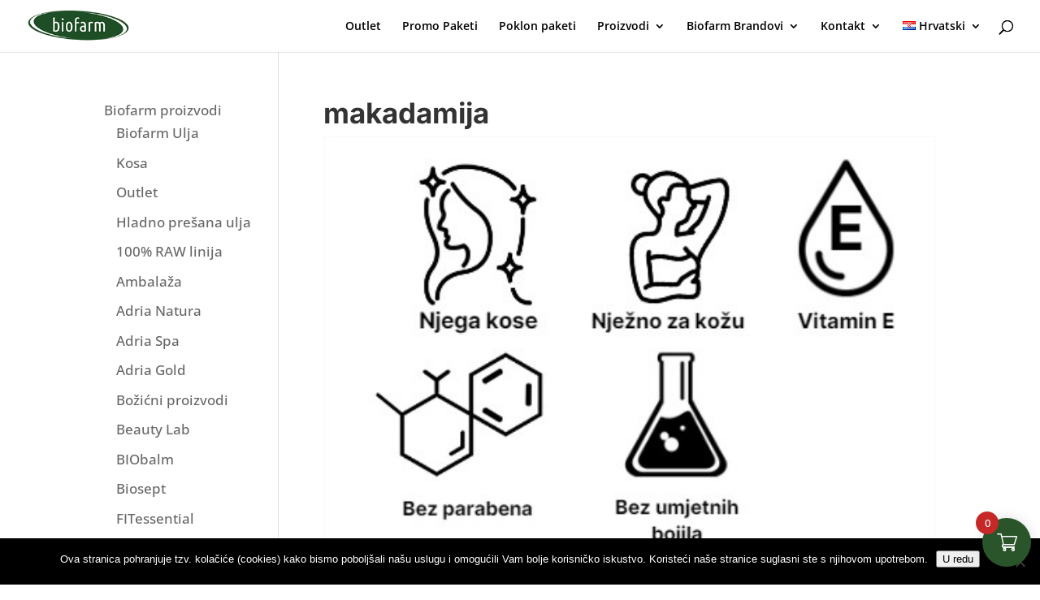

--- FILE ---
content_type: text/html; charset=UTF-8
request_url: https://www.biofarm.hr/?attachment_id=82593
body_size: 26390
content:
<!DOCTYPE html>
<html lang="hr">
<head>
	<meta charset="UTF-8" />
<meta http-equiv="X-UA-Compatible" content="IE=edge">
	<link rel="pingback" href="https://www.biofarm.hr/xmlrpc.php" />

	<script type="text/javascript">
		document.documentElement.className = 'js';
	</script>
	
	<link rel="preconnect" href="https://fonts.gstatic.com" crossorigin /><meta name='robots' content='index, follow, max-image-preview:large, max-snippet:-1, max-video-preview:-1' />

	<!-- This site is optimized with the Yoast SEO plugin v26.3 - https://yoast.com/wordpress/plugins/seo/ -->
	<title>makadamija - Biofarm</title>
	<link rel="canonical" href="https://www.biofarm.hr/wp-content/uploads/2023/10/makadamija.jpg" />
	<meta property="og:locale" content="hr_HR" />
	<meta property="og:type" content="article" />
	<meta property="og:title" content="makadamija - Biofarm" />
	<meta property="og:url" content="https://www.biofarm.hr/wp-content/uploads/2023/10/makadamija.jpg" />
	<meta property="og:site_name" content="Biofarm" />
	<meta property="article:publisher" content="https://www.facebook.com/ADRIASPAHRVATSKA/?fref=ts" />
	<meta property="og:image" content="https://www.biofarm.hr" />
	<meta property="og:image:width" content="438" />
	<meta property="og:image:height" content="307" />
	<meta property="og:image:type" content="image/jpeg" />
	<meta name="twitter:card" content="summary_large_image" />
	<script type="application/ld+json" class="yoast-schema-graph">{"@context":"https://schema.org","@graph":[{"@type":"WebPage","@id":"https://www.biofarm.hr/wp-content/uploads/2023/10/makadamija.jpg","url":"https://www.biofarm.hr/wp-content/uploads/2023/10/makadamija.jpg","name":"makadamija - Biofarm","isPartOf":{"@id":"https://www.biofarm.hr/#website"},"primaryImageOfPage":{"@id":"https://www.biofarm.hr/wp-content/uploads/2023/10/makadamija.jpg#primaryimage"},"image":{"@id":"https://www.biofarm.hr/wp-content/uploads/2023/10/makadamija.jpg#primaryimage"},"thumbnailUrl":"https://www.biofarm.hr/wp-content/uploads/2023/10/makadamija.jpg","datePublished":"2023-10-13T09:22:30+00:00","breadcrumb":{"@id":"https://www.biofarm.hr/wp-content/uploads/2023/10/makadamija.jpg#breadcrumb"},"inLanguage":"hr","potentialAction":[{"@type":"ReadAction","target":["https://www.biofarm.hr/wp-content/uploads/2023/10/makadamija.jpg"]}]},{"@type":"ImageObject","inLanguage":"hr","@id":"https://www.biofarm.hr/wp-content/uploads/2023/10/makadamija.jpg#primaryimage","url":"https://www.biofarm.hr/wp-content/uploads/2023/10/makadamija.jpg","contentUrl":"https://www.biofarm.hr/wp-content/uploads/2023/10/makadamija.jpg","width":438,"height":307},{"@type":"BreadcrumbList","@id":"https://www.biofarm.hr/wp-content/uploads/2023/10/makadamija.jpg#breadcrumb","itemListElement":[{"@type":"ListItem","position":1,"name":"Home","item":"https://www.biofarm.hr/"},{"@type":"ListItem","position":2,"name":"Ulje makadamije, hladno prešano, 50ml","item":"https://www.biofarm.hr/product/hladno-presano-ulje-makadamije-50ml/"},{"@type":"ListItem","position":3,"name":"makadamija"}]},{"@type":"WebSite","@id":"https://www.biofarm.hr/#website","url":"https://www.biofarm.hr/","name":"Biofarm","description":"Iz prirode, za Vaše zdravlje.","potentialAction":[{"@type":"SearchAction","target":{"@type":"EntryPoint","urlTemplate":"https://www.biofarm.hr/?s={search_term_string}"},"query-input":{"@type":"PropertyValueSpecification","valueRequired":true,"valueName":"search_term_string"}}],"inLanguage":"hr"}]}</script>
	<!-- / Yoast SEO plugin. -->


<link rel='dns-prefetch' href='//capi-automation.s3.us-east-2.amazonaws.com' />
<link rel="alternate" type="application/rss+xml" title="Biofarm &raquo; Kanal" href="https://www.biofarm.hr/feed/" />
<link rel="alternate" type="application/rss+xml" title="Biofarm &raquo; Kanal komentara" href="https://www.biofarm.hr/comments/feed/" />
<script type="text/javascript">
/* <![CDATA[ */
window._wpemojiSettings = {"baseUrl":"https:\/\/s.w.org\/images\/core\/emoji\/16.0.1\/72x72\/","ext":".png","svgUrl":"https:\/\/s.w.org\/images\/core\/emoji\/16.0.1\/svg\/","svgExt":".svg","source":{"concatemoji":"https:\/\/www.biofarm.hr\/wp-includes\/js\/wp-emoji-release.min.js?ver=123207d68c2feb0788129b2fc1a740e1"}};
/*! This file is auto-generated */
!function(s,n){var o,i,e;function c(e){try{var t={supportTests:e,timestamp:(new Date).valueOf()};sessionStorage.setItem(o,JSON.stringify(t))}catch(e){}}function p(e,t,n){e.clearRect(0,0,e.canvas.width,e.canvas.height),e.fillText(t,0,0);var t=new Uint32Array(e.getImageData(0,0,e.canvas.width,e.canvas.height).data),a=(e.clearRect(0,0,e.canvas.width,e.canvas.height),e.fillText(n,0,0),new Uint32Array(e.getImageData(0,0,e.canvas.width,e.canvas.height).data));return t.every(function(e,t){return e===a[t]})}function u(e,t){e.clearRect(0,0,e.canvas.width,e.canvas.height),e.fillText(t,0,0);for(var n=e.getImageData(16,16,1,1),a=0;a<n.data.length;a++)if(0!==n.data[a])return!1;return!0}function f(e,t,n,a){switch(t){case"flag":return n(e,"\ud83c\udff3\ufe0f\u200d\u26a7\ufe0f","\ud83c\udff3\ufe0f\u200b\u26a7\ufe0f")?!1:!n(e,"\ud83c\udde8\ud83c\uddf6","\ud83c\udde8\u200b\ud83c\uddf6")&&!n(e,"\ud83c\udff4\udb40\udc67\udb40\udc62\udb40\udc65\udb40\udc6e\udb40\udc67\udb40\udc7f","\ud83c\udff4\u200b\udb40\udc67\u200b\udb40\udc62\u200b\udb40\udc65\u200b\udb40\udc6e\u200b\udb40\udc67\u200b\udb40\udc7f");case"emoji":return!a(e,"\ud83e\udedf")}return!1}function g(e,t,n,a){var r="undefined"!=typeof WorkerGlobalScope&&self instanceof WorkerGlobalScope?new OffscreenCanvas(300,150):s.createElement("canvas"),o=r.getContext("2d",{willReadFrequently:!0}),i=(o.textBaseline="top",o.font="600 32px Arial",{});return e.forEach(function(e){i[e]=t(o,e,n,a)}),i}function t(e){var t=s.createElement("script");t.src=e,t.defer=!0,s.head.appendChild(t)}"undefined"!=typeof Promise&&(o="wpEmojiSettingsSupports",i=["flag","emoji"],n.supports={everything:!0,everythingExceptFlag:!0},e=new Promise(function(e){s.addEventListener("DOMContentLoaded",e,{once:!0})}),new Promise(function(t){var n=function(){try{var e=JSON.parse(sessionStorage.getItem(o));if("object"==typeof e&&"number"==typeof e.timestamp&&(new Date).valueOf()<e.timestamp+604800&&"object"==typeof e.supportTests)return e.supportTests}catch(e){}return null}();if(!n){if("undefined"!=typeof Worker&&"undefined"!=typeof OffscreenCanvas&&"undefined"!=typeof URL&&URL.createObjectURL&&"undefined"!=typeof Blob)try{var e="postMessage("+g.toString()+"("+[JSON.stringify(i),f.toString(),p.toString(),u.toString()].join(",")+"));",a=new Blob([e],{type:"text/javascript"}),r=new Worker(URL.createObjectURL(a),{name:"wpTestEmojiSupports"});return void(r.onmessage=function(e){c(n=e.data),r.terminate(),t(n)})}catch(e){}c(n=g(i,f,p,u))}t(n)}).then(function(e){for(var t in e)n.supports[t]=e[t],n.supports.everything=n.supports.everything&&n.supports[t],"flag"!==t&&(n.supports.everythingExceptFlag=n.supports.everythingExceptFlag&&n.supports[t]);n.supports.everythingExceptFlag=n.supports.everythingExceptFlag&&!n.supports.flag,n.DOMReady=!1,n.readyCallback=function(){n.DOMReady=!0}}).then(function(){return e}).then(function(){var e;n.supports.everything||(n.readyCallback(),(e=n.source||{}).concatemoji?t(e.concatemoji):e.wpemoji&&e.twemoji&&(t(e.twemoji),t(e.wpemoji)))}))}((window,document),window._wpemojiSettings);
/* ]]> */
</script>
<meta content="Divi Child v.1.0.0" name="generator"/><style id='wp-emoji-styles-inline-css' type='text/css'>

	img.wp-smiley, img.emoji {
		display: inline !important;
		border: none !important;
		box-shadow: none !important;
		height: 1em !important;
		width: 1em !important;
		margin: 0 0.07em !important;
		vertical-align: -0.1em !important;
		background: none !important;
		padding: 0 !important;
	}
</style>
<link rel='stylesheet' id='wp-block-library-css' href='https://www.biofarm.hr/wp-includes/css/dist/block-library/style.min.css?ver=123207d68c2feb0788129b2fc1a740e1' type='text/css' media='all' />
<style id='wp-block-library-theme-inline-css' type='text/css'>
.wp-block-audio :where(figcaption){color:#555;font-size:13px;text-align:center}.is-dark-theme .wp-block-audio :where(figcaption){color:#ffffffa6}.wp-block-audio{margin:0 0 1em}.wp-block-code{border:1px solid #ccc;border-radius:4px;font-family:Menlo,Consolas,monaco,monospace;padding:.8em 1em}.wp-block-embed :where(figcaption){color:#555;font-size:13px;text-align:center}.is-dark-theme .wp-block-embed :where(figcaption){color:#ffffffa6}.wp-block-embed{margin:0 0 1em}.blocks-gallery-caption{color:#555;font-size:13px;text-align:center}.is-dark-theme .blocks-gallery-caption{color:#ffffffa6}:root :where(.wp-block-image figcaption){color:#555;font-size:13px;text-align:center}.is-dark-theme :root :where(.wp-block-image figcaption){color:#ffffffa6}.wp-block-image{margin:0 0 1em}.wp-block-pullquote{border-bottom:4px solid;border-top:4px solid;color:currentColor;margin-bottom:1.75em}.wp-block-pullquote cite,.wp-block-pullquote footer,.wp-block-pullquote__citation{color:currentColor;font-size:.8125em;font-style:normal;text-transform:uppercase}.wp-block-quote{border-left:.25em solid;margin:0 0 1.75em;padding-left:1em}.wp-block-quote cite,.wp-block-quote footer{color:currentColor;font-size:.8125em;font-style:normal;position:relative}.wp-block-quote:where(.has-text-align-right){border-left:none;border-right:.25em solid;padding-left:0;padding-right:1em}.wp-block-quote:where(.has-text-align-center){border:none;padding-left:0}.wp-block-quote.is-large,.wp-block-quote.is-style-large,.wp-block-quote:where(.is-style-plain){border:none}.wp-block-search .wp-block-search__label{font-weight:700}.wp-block-search__button{border:1px solid #ccc;padding:.375em .625em}:where(.wp-block-group.has-background){padding:1.25em 2.375em}.wp-block-separator.has-css-opacity{opacity:.4}.wp-block-separator{border:none;border-bottom:2px solid;margin-left:auto;margin-right:auto}.wp-block-separator.has-alpha-channel-opacity{opacity:1}.wp-block-separator:not(.is-style-wide):not(.is-style-dots){width:100px}.wp-block-separator.has-background:not(.is-style-dots){border-bottom:none;height:1px}.wp-block-separator.has-background:not(.is-style-wide):not(.is-style-dots){height:2px}.wp-block-table{margin:0 0 1em}.wp-block-table td,.wp-block-table th{word-break:normal}.wp-block-table :where(figcaption){color:#555;font-size:13px;text-align:center}.is-dark-theme .wp-block-table :where(figcaption){color:#ffffffa6}.wp-block-video :where(figcaption){color:#555;font-size:13px;text-align:center}.is-dark-theme .wp-block-video :where(figcaption){color:#ffffffa6}.wp-block-video{margin:0 0 1em}:root :where(.wp-block-template-part.has-background){margin-bottom:0;margin-top:0;padding:1.25em 2.375em}
</style>
<link rel='stylesheet' id='cr-frontend-css-css' href='https://www.biofarm.hr/wp-content/plugins/customer-reviews-woocommerce/css/frontend.css?ver=5.88.1' type='text/css' media='all' />
<link rel='stylesheet' id='cr-badges-css-css' href='https://www.biofarm.hr/wp-content/plugins/customer-reviews-woocommerce/css/badges.css?ver=5.88.1' type='text/css' media='all' />
<style id='global-styles-inline-css' type='text/css'>
:root{--wp--preset--aspect-ratio--square: 1;--wp--preset--aspect-ratio--4-3: 4/3;--wp--preset--aspect-ratio--3-4: 3/4;--wp--preset--aspect-ratio--3-2: 3/2;--wp--preset--aspect-ratio--2-3: 2/3;--wp--preset--aspect-ratio--16-9: 16/9;--wp--preset--aspect-ratio--9-16: 9/16;--wp--preset--color--black: #000000;--wp--preset--color--cyan-bluish-gray: #abb8c3;--wp--preset--color--white: #ffffff;--wp--preset--color--pale-pink: #f78da7;--wp--preset--color--vivid-red: #cf2e2e;--wp--preset--color--luminous-vivid-orange: #ff6900;--wp--preset--color--luminous-vivid-amber: #fcb900;--wp--preset--color--light-green-cyan: #7bdcb5;--wp--preset--color--vivid-green-cyan: #00d084;--wp--preset--color--pale-cyan-blue: #8ed1fc;--wp--preset--color--vivid-cyan-blue: #0693e3;--wp--preset--color--vivid-purple: #9b51e0;--wp--preset--gradient--vivid-cyan-blue-to-vivid-purple: linear-gradient(135deg,rgba(6,147,227,1) 0%,rgb(155,81,224) 100%);--wp--preset--gradient--light-green-cyan-to-vivid-green-cyan: linear-gradient(135deg,rgb(122,220,180) 0%,rgb(0,208,130) 100%);--wp--preset--gradient--luminous-vivid-amber-to-luminous-vivid-orange: linear-gradient(135deg,rgba(252,185,0,1) 0%,rgba(255,105,0,1) 100%);--wp--preset--gradient--luminous-vivid-orange-to-vivid-red: linear-gradient(135deg,rgba(255,105,0,1) 0%,rgb(207,46,46) 100%);--wp--preset--gradient--very-light-gray-to-cyan-bluish-gray: linear-gradient(135deg,rgb(238,238,238) 0%,rgb(169,184,195) 100%);--wp--preset--gradient--cool-to-warm-spectrum: linear-gradient(135deg,rgb(74,234,220) 0%,rgb(151,120,209) 20%,rgb(207,42,186) 40%,rgb(238,44,130) 60%,rgb(251,105,98) 80%,rgb(254,248,76) 100%);--wp--preset--gradient--blush-light-purple: linear-gradient(135deg,rgb(255,206,236) 0%,rgb(152,150,240) 100%);--wp--preset--gradient--blush-bordeaux: linear-gradient(135deg,rgb(254,205,165) 0%,rgb(254,45,45) 50%,rgb(107,0,62) 100%);--wp--preset--gradient--luminous-dusk: linear-gradient(135deg,rgb(255,203,112) 0%,rgb(199,81,192) 50%,rgb(65,88,208) 100%);--wp--preset--gradient--pale-ocean: linear-gradient(135deg,rgb(255,245,203) 0%,rgb(182,227,212) 50%,rgb(51,167,181) 100%);--wp--preset--gradient--electric-grass: linear-gradient(135deg,rgb(202,248,128) 0%,rgb(113,206,126) 100%);--wp--preset--gradient--midnight: linear-gradient(135deg,rgb(2,3,129) 0%,rgb(40,116,252) 100%);--wp--preset--font-size--small: 13px;--wp--preset--font-size--medium: 20px;--wp--preset--font-size--large: 36px;--wp--preset--font-size--x-large: 42px;--wp--preset--spacing--20: 0.44rem;--wp--preset--spacing--30: 0.67rem;--wp--preset--spacing--40: 1rem;--wp--preset--spacing--50: 1.5rem;--wp--preset--spacing--60: 2.25rem;--wp--preset--spacing--70: 3.38rem;--wp--preset--spacing--80: 5.06rem;--wp--preset--shadow--natural: 6px 6px 9px rgba(0, 0, 0, 0.2);--wp--preset--shadow--deep: 12px 12px 50px rgba(0, 0, 0, 0.4);--wp--preset--shadow--sharp: 6px 6px 0px rgba(0, 0, 0, 0.2);--wp--preset--shadow--outlined: 6px 6px 0px -3px rgba(255, 255, 255, 1), 6px 6px rgba(0, 0, 0, 1);--wp--preset--shadow--crisp: 6px 6px 0px rgba(0, 0, 0, 1);}:root { --wp--style--global--content-size: 823px;--wp--style--global--wide-size: 1080px; }:where(body) { margin: 0; }.wp-site-blocks > .alignleft { float: left; margin-right: 2em; }.wp-site-blocks > .alignright { float: right; margin-left: 2em; }.wp-site-blocks > .aligncenter { justify-content: center; margin-left: auto; margin-right: auto; }:where(.is-layout-flex){gap: 0.5em;}:where(.is-layout-grid){gap: 0.5em;}.is-layout-flow > .alignleft{float: left;margin-inline-start: 0;margin-inline-end: 2em;}.is-layout-flow > .alignright{float: right;margin-inline-start: 2em;margin-inline-end: 0;}.is-layout-flow > .aligncenter{margin-left: auto !important;margin-right: auto !important;}.is-layout-constrained > .alignleft{float: left;margin-inline-start: 0;margin-inline-end: 2em;}.is-layout-constrained > .alignright{float: right;margin-inline-start: 2em;margin-inline-end: 0;}.is-layout-constrained > .aligncenter{margin-left: auto !important;margin-right: auto !important;}.is-layout-constrained > :where(:not(.alignleft):not(.alignright):not(.alignfull)){max-width: var(--wp--style--global--content-size);margin-left: auto !important;margin-right: auto !important;}.is-layout-constrained > .alignwide{max-width: var(--wp--style--global--wide-size);}body .is-layout-flex{display: flex;}.is-layout-flex{flex-wrap: wrap;align-items: center;}.is-layout-flex > :is(*, div){margin: 0;}body .is-layout-grid{display: grid;}.is-layout-grid > :is(*, div){margin: 0;}body{padding-top: 0px;padding-right: 0px;padding-bottom: 0px;padding-left: 0px;}:root :where(.wp-element-button, .wp-block-button__link){background-color: #32373c;border-width: 0;color: #fff;font-family: inherit;font-size: inherit;line-height: inherit;padding: calc(0.667em + 2px) calc(1.333em + 2px);text-decoration: none;}.has-black-color{color: var(--wp--preset--color--black) !important;}.has-cyan-bluish-gray-color{color: var(--wp--preset--color--cyan-bluish-gray) !important;}.has-white-color{color: var(--wp--preset--color--white) !important;}.has-pale-pink-color{color: var(--wp--preset--color--pale-pink) !important;}.has-vivid-red-color{color: var(--wp--preset--color--vivid-red) !important;}.has-luminous-vivid-orange-color{color: var(--wp--preset--color--luminous-vivid-orange) !important;}.has-luminous-vivid-amber-color{color: var(--wp--preset--color--luminous-vivid-amber) !important;}.has-light-green-cyan-color{color: var(--wp--preset--color--light-green-cyan) !important;}.has-vivid-green-cyan-color{color: var(--wp--preset--color--vivid-green-cyan) !important;}.has-pale-cyan-blue-color{color: var(--wp--preset--color--pale-cyan-blue) !important;}.has-vivid-cyan-blue-color{color: var(--wp--preset--color--vivid-cyan-blue) !important;}.has-vivid-purple-color{color: var(--wp--preset--color--vivid-purple) !important;}.has-black-background-color{background-color: var(--wp--preset--color--black) !important;}.has-cyan-bluish-gray-background-color{background-color: var(--wp--preset--color--cyan-bluish-gray) !important;}.has-white-background-color{background-color: var(--wp--preset--color--white) !important;}.has-pale-pink-background-color{background-color: var(--wp--preset--color--pale-pink) !important;}.has-vivid-red-background-color{background-color: var(--wp--preset--color--vivid-red) !important;}.has-luminous-vivid-orange-background-color{background-color: var(--wp--preset--color--luminous-vivid-orange) !important;}.has-luminous-vivid-amber-background-color{background-color: var(--wp--preset--color--luminous-vivid-amber) !important;}.has-light-green-cyan-background-color{background-color: var(--wp--preset--color--light-green-cyan) !important;}.has-vivid-green-cyan-background-color{background-color: var(--wp--preset--color--vivid-green-cyan) !important;}.has-pale-cyan-blue-background-color{background-color: var(--wp--preset--color--pale-cyan-blue) !important;}.has-vivid-cyan-blue-background-color{background-color: var(--wp--preset--color--vivid-cyan-blue) !important;}.has-vivid-purple-background-color{background-color: var(--wp--preset--color--vivid-purple) !important;}.has-black-border-color{border-color: var(--wp--preset--color--black) !important;}.has-cyan-bluish-gray-border-color{border-color: var(--wp--preset--color--cyan-bluish-gray) !important;}.has-white-border-color{border-color: var(--wp--preset--color--white) !important;}.has-pale-pink-border-color{border-color: var(--wp--preset--color--pale-pink) !important;}.has-vivid-red-border-color{border-color: var(--wp--preset--color--vivid-red) !important;}.has-luminous-vivid-orange-border-color{border-color: var(--wp--preset--color--luminous-vivid-orange) !important;}.has-luminous-vivid-amber-border-color{border-color: var(--wp--preset--color--luminous-vivid-amber) !important;}.has-light-green-cyan-border-color{border-color: var(--wp--preset--color--light-green-cyan) !important;}.has-vivid-green-cyan-border-color{border-color: var(--wp--preset--color--vivid-green-cyan) !important;}.has-pale-cyan-blue-border-color{border-color: var(--wp--preset--color--pale-cyan-blue) !important;}.has-vivid-cyan-blue-border-color{border-color: var(--wp--preset--color--vivid-cyan-blue) !important;}.has-vivid-purple-border-color{border-color: var(--wp--preset--color--vivid-purple) !important;}.has-vivid-cyan-blue-to-vivid-purple-gradient-background{background: var(--wp--preset--gradient--vivid-cyan-blue-to-vivid-purple) !important;}.has-light-green-cyan-to-vivid-green-cyan-gradient-background{background: var(--wp--preset--gradient--light-green-cyan-to-vivid-green-cyan) !important;}.has-luminous-vivid-amber-to-luminous-vivid-orange-gradient-background{background: var(--wp--preset--gradient--luminous-vivid-amber-to-luminous-vivid-orange) !important;}.has-luminous-vivid-orange-to-vivid-red-gradient-background{background: var(--wp--preset--gradient--luminous-vivid-orange-to-vivid-red) !important;}.has-very-light-gray-to-cyan-bluish-gray-gradient-background{background: var(--wp--preset--gradient--very-light-gray-to-cyan-bluish-gray) !important;}.has-cool-to-warm-spectrum-gradient-background{background: var(--wp--preset--gradient--cool-to-warm-spectrum) !important;}.has-blush-light-purple-gradient-background{background: var(--wp--preset--gradient--blush-light-purple) !important;}.has-blush-bordeaux-gradient-background{background: var(--wp--preset--gradient--blush-bordeaux) !important;}.has-luminous-dusk-gradient-background{background: var(--wp--preset--gradient--luminous-dusk) !important;}.has-pale-ocean-gradient-background{background: var(--wp--preset--gradient--pale-ocean) !important;}.has-electric-grass-gradient-background{background: var(--wp--preset--gradient--electric-grass) !important;}.has-midnight-gradient-background{background: var(--wp--preset--gradient--midnight) !important;}.has-small-font-size{font-size: var(--wp--preset--font-size--small) !important;}.has-medium-font-size{font-size: var(--wp--preset--font-size--medium) !important;}.has-large-font-size{font-size: var(--wp--preset--font-size--large) !important;}.has-x-large-font-size{font-size: var(--wp--preset--font-size--x-large) !important;}
:where(.wp-block-post-template.is-layout-flex){gap: 1.25em;}:where(.wp-block-post-template.is-layout-grid){gap: 1.25em;}
:where(.wp-block-columns.is-layout-flex){gap: 2em;}:where(.wp-block-columns.is-layout-grid){gap: 2em;}
:root :where(.wp-block-pullquote){font-size: 1.5em;line-height: 1.6;}
</style>
<link rel='stylesheet' id='cookie-notice-front-css' href='https://www.biofarm.hr/wp-content/plugins/cookie-notice/css/front.min.css?ver=2.5.8' type='text/css' media='all' />
<link rel='stylesheet' id='woocommerce-layout-css' href='https://www.biofarm.hr/wp-content/plugins/woocommerce/assets/css/woocommerce-layout.css?ver=10.3.7' type='text/css' media='all' />
<link rel='stylesheet' id='woocommerce-smallscreen-css' href='https://www.biofarm.hr/wp-content/plugins/woocommerce/assets/css/woocommerce-smallscreen.css?ver=10.3.7' type='text/css' media='only screen and (max-width: 768px)' />
<link rel='stylesheet' id='woocommerce-general-css' href='https://www.biofarm.hr/wp-content/plugins/woocommerce/assets/css/woocommerce.css?ver=10.3.7' type='text/css' media='all' />
<style id='woocommerce-inline-inline-css' type='text/css'>
.woocommerce form .form-row .required { visibility: visible; }
</style>
<link rel='stylesheet' id='wt-smart-coupon-for-woo-css' href='https://www.biofarm.hr/wp-content/plugins/wt-smart-coupons-for-woocommerce/public/css/wt-smart-coupon-public.css?ver=2.2.4' type='text/css' media='all' />
<link rel='stylesheet' id='brands-styles-css' href='https://www.biofarm.hr/wp-content/plugins/woocommerce/assets/css/brands.css?ver=10.3.7' type='text/css' media='all' />
<link rel='stylesheet' id='select2-css' href='https://www.biofarm.hr/wp-content/plugins/woocommerce/assets/css/select2.css?ver=10.3.7' type='text/css' media='all' />
<link rel='stylesheet' id='xoo-aff-fa-css' href='https://www.biofarm.hr/wp-content/plugins/woocommerce-side-cart-premium/library/fontawesome5/css/all.min.css?ver=123207d68c2feb0788129b2fc1a740e1' type='text/css' media='all' />
<link rel='stylesheet' id='xoo-wsc-fonts-css' href='https://www.biofarm.hr/wp-content/plugins/woocommerce-side-cart-premium/assets/css/xoo-wsc-fonts.css?ver=4.8.4' type='text/css' media='all' />
<link rel='stylesheet' id='xoo-wsc-style-css' href='https://www.biofarm.hr/wp-content/plugins/woocommerce-side-cart-premium/assets/css/xoo-wsc-style.css?ver=4.8.4' type='text/css' media='all' />
<style id='xoo-wsc-style-inline-css' type='text/css'>

.xoo-wsc-sp-left-col img, .xoo-wsc-sp-left-col{
	max-width: 80px;
}

.xoo-wsc-sp-right-col{
	font-size: 14px;
}

.xoo-wsc-sp-container, .xoo-wsc-dr-sp{
	background-color: #eee;
}




 

.xoo-wsc-footer{
	background-color: #ffffff;
	color: #0a0a0a;
	padding: 10px 20px;
	box-shadow: 11px 4px 10px #0000001a;
}

.xoo-wsc-footer, .xoo-wsc-footer a, .xoo-wsc-footer .amount{
	font-size: 15px;
}

.xoo-wsc-ft-buttons-cont{
	grid-template-columns: auto;
}

.xoo-wsc-basket{
	bottom: 12px;
	right: 1px;
	background-color: #2a552a;
	color: #ffffff;
	box-shadow: 0px 0px 15px 2px #0000001a;
	border-radius: 50%;
	display: flex;
	width: 60px;
	height: 60px;
}


.xoo-wsc-bki{
	font-size: 30px}

.xoo-wsc-items-count{
	top: -10px;
	left: -10px;
}

.xoo-wsc-items-count, .xoo-wsch-items-count, .xoo-wsch-save-count{
	background-color: #c62828;
	color: #ffffff;
}

.xoo-wsc-container, .xoo-wsc-slider, .xoo-wsc-drawer{
	max-width: 600px;
	right: -600px;
	top: 0;bottom: 0;
	bottom: 0;
	font-family: }

.xoo-wsc-drawer{
	max-width: 350px;
}

.xoo-wsc-cart-active .xoo-wsc-container, .xoo-wsc-slider-active .xoo-wsc-slider{
	right: 0;
}

.xoo-wsc-drawer-active .xoo-wsc-drawer{
	right: 600px;
}
.xoo-wsc-drawer{
	right: 0;
}


.xoo-wsc-cart-active .xoo-wsc-basket{
	right: 600px;
}

span.xoo-wsch-icon{
	font-size: 22px;
}


.xoo-wsch-text, .xoo-wsc-sl-heading, .xoo-wsc-drawer-header{
	font-size: 20px;
}

.xoo-wsc-header, .xoo-wsc-drawer-header, .xoo-wsc-sl-heading{
	color: #ffffff;
	background-color: #2a552a;
	border-bottom: 0px solid #eee;
	padding: 13px 13px;
}


.xoo-wsc-body{
	background-color: #f7fff8;
}

.xoo-wsc-body, .xoo-wsc-body span.amount, .xoo-wsc-body a{
	font-size: 16px;
	color: #000000;
}

.xoo-wsc-product, .xoo-wsc-sp-product, .xoo-wsc-savl-product{
	padding: 10px 10px;
	margin: 10px 10px;
	border-radius: 5px;
	box-shadow: 0 2px 2px #00000005;
	background-color: #ffffff;
}

.xoo-wsc-body .xoo-wsc-ft-totals{
	padding: 10px 10px;
	margin: 10px 10px;
}

.xoo-wsc-product-cont{
	padding: 10px 10px;
}

.xoo-wsc-products:not(.xoo-wsc-pattern-card) .xoo-wsc-img-col{
	width: 20%;
}

.xoo-wsc-pattern-card .xoo-wsc-img-col img{
	max-width: 100%;
	height: auto;
}

.xoo-wsc-products:not(.xoo-wsc-pattern-card) .xoo-wsc-sum-col{
	width: 80%;
}

.xoo-wsc-pattern-card .xoo-wsc-product-cont{
	width: 50% 
}

@media only screen and (max-width: 600px) {
	.xoo-wsc-pattern-card .xoo-wsc-product-cont  {
		width: 50%;
	}
}


.xoo-wsc-pattern-card .xoo-wsc-product{
	border: 0;
	box-shadow: 0px 10px 15px -12px #0000001a;
}


.xoo-wsc-sm-front, .xoo-wsc-card-actionbar > *{
	background-color: #eee;
}
.xoo-wsc-pattern-card, .xoo-wsc-sm-front{
	border-bottom-left-radius: 5px;
	border-bottom-right-radius: 5px;
}
.xoo-wsc-pattern-card, .xoo-wsc-img-col img, .xoo-wsc-img-col, .xoo-wsc-sm-back-cont{
	border-top-left-radius: 5px;
	border-top-right-radius: 5px;
}
.xoo-wsc-sm-back{
	background-color: #fff;
}
.xoo-wsc-pattern-card, .xoo-wsc-pattern-card a, .xoo-wsc-pattern-card .amount{
	font-size: 16px;
}

.xoo-wsc-body .xoo-wsc-sm-front, .xoo-wsc-body .xoo-wsc-sm-front a, .xoo-wsc-body .xoo-wsc-sm-front .amount, .xoo-wsc-card-actionbar{
	color: #000;
}

.xoo-wsc-sm-back, .xoo-wsc-sm-back a, .xoo-wsc-sm-back .amount{
	color: #000;
}


.magictime {
    animation-duration: 0.5s;
}



.xoo-wsc-sm-info{
	flex-grow: 1;
    align-self: stretch;
}

.xoo-wsc-sm-left{
	justify-content: space-evenly;
}


/***** Quantity *****/

.xoo-wsc-qty-box{
	max-width: 75px;
}

.xoo-wsc-qty-box.xoo-wsc-qtb-square{
	border-color: #000000;
}

input[type="number"].xoo-wsc-qty{
	border-color: #000000;
	background-color: #ffffff;
	color: #000000;
	height: 28px;
	line-height: 28px;
}

input[type="number"].xoo-wsc-qty, .xoo-wsc-qtb-square{
	border-width: 1px;
	border-style: solid;
}
.xoo-wsc-chng{
	background-color: #ffffff;
	color: #000000;
	width: 20px;
}

.xoo-wsc-qtb-circle .xoo-wsc-chng{
	height: 20px;
	line-height: 20px;
}

/** Shortcode **/
.xoo-wsc-sc-count{
	background-color: #000000;
	color: #ffffff;
}

.xoo-wsc-sc-bki{
	font-size: 28px;
	color: #000000;
}
.xoo-wsc-sc-cont{
	color: #000000;
}

.xoo-wsc-sp-column li.xoo-wsc-sp-prod-cont{
	width: 50%;
}







span.xoo-wsc-dtg-icon{
	right: calc(100% - 11px );
}


.xoo-wsc-sp-product{
	background-color: #fff;
}




.xoo-wsc-markup dl.variation {
	display: block;
}

span.xoo-wsc-gift-ban{
	background-color: #000000;
	color: #ffffff;
}

.xoo-wsc-sl-savelater .xoo-wsc-sl-body {
	background-color: #eee;
}

.xoo-wsc-savl-left-col img, .xoo-wsc-savl-left-col{
	max-width: 80px;
}

.xoo-wsc-savl-column li.xoo-wsc-savl-prod-cont{
	width: 50%;
}

.xoo-wsc-savl-product{
	background-color: #fff;
}

.xoo-wsc-savl-column .xoo-wsc-savl-prod-cont{
	width: 50%;
}


.xoo-wsc-savl-right-col, .xoo-wsc-savl-right-col .amount, .xoo-wsc-savl-right-col a {
	font-size: 16px;
	color: #000;
}

.xoo-wsc-tooltip{
	display: none!important;
}


.xoo-wsc-tooltip{
	background-color: #000000;
	color: #ffffff;
	border: 2px solid #ffffff;
	border-width: 1px;
}

.xoo-wsc-save, .xoo-wsc-smr-del{
	font-size: 15px
}

.xoo-wsc-sm-sales{
	background-color: #f8f9fa;
	color: #000000;
	border: 1px solid #c4c4c4;
}


			#xoo-wsc-bar-id-0 .xoo-wsc-bar{
				background-color: #e8f5e9;
			}
			#xoo-wsc-bar-id-0 span.xoo-wsc-bar-filled{
				background-color: #2e5232
			}
			#xoo-wsc-bar-id-0, #xoo-wsc-bar-id-0 .amount{
				color: #000;
			}

			#xoo-wsc-bar-id-0 .xoo-wsc-bar-icons i{
				color: #444;
				background-color: #fff;
    			border: 2px solid #eee;
			}

			#xoo-wsc-bar-id-0 .xoo-wsc-bar-icons .xoo-wsc-pt-reached i{
				color: #fff;
				background-color: #2e5232;
    			border: 4px solid #eee;
			}
			#xoo-wsc-bar-id-0{
				padding: 15px 20px;
				margin: 0px 0px;
				background-color: #fff;
			}
			
			.xoo-wsc-bar-icons i{
				font-size: 12px;
				width: 30px;
				height: 30px;
				line-height: 30px;
			}
			.xoo-wsc-bar-cont, .xoo-wsc-bar-cont .amount{
				font-size: 16px;
			}
		

</style>
<link rel='stylesheet' id='photoswipe-css' href='https://www.biofarm.hr/wp-content/plugins/woocommerce/assets/css/photoswipe/photoswipe.min.css?ver=10.3.7' type='text/css' media='all' />
<link rel='stylesheet' id='photoswipe-default-skin-css' href='https://www.biofarm.hr/wp-content/plugins/woocommerce/assets/css/photoswipe/default-skin/default-skin.min.css?ver=10.3.7' type='text/css' media='all' />
<link rel='stylesheet' id='hurrytimer-css' href='https://www.biofarm.hr/wp-content/uploads/hurrytimer/css/6fe7f41589d13832.css?ver=123207d68c2feb0788129b2fc1a740e1' type='text/css' media='all' />
<link rel='stylesheet' id='divi-style-parent-css' href='https://www.biofarm.hr/wp-content/themes/Divi/style-static.min.css?ver=4.27.4' type='text/css' media='all' />
<link rel='stylesheet' id='divi-style-css' href='https://www.biofarm.hr/wp-content/themes/Divi-Child/style.css?ver=4.27.4' type='text/css' media='all' />
<script type="text/javascript" src="https://www.biofarm.hr/wp-includes/js/jquery/jquery.min.js?ver=3.7.1" id="jquery-core-js"></script>
<script type="text/javascript" src="https://www.biofarm.hr/wp-includes/js/jquery/jquery-migrate.min.js?ver=3.4.1" id="jquery-migrate-js"></script>
<script type="text/javascript" id="wt-smart-coupon-for-woo-js-extra">
/* <![CDATA[ */
var WTSmartCouponOBJ = {"ajaxurl":"https:\/\/www.biofarm.hr\/wp-admin\/admin-ajax.php","wc_ajax_url":"https:\/\/www.biofarm.hr\/?wc-ajax=","nonces":{"public":"6e04e06928","apply_coupon":"16ea16f1cc"},"labels":{"please_wait":"Please wait...","choose_variation":"Please choose a variation","error":"Error !!!"},"shipping_method":[],"payment_method":"","is_cart":""};
/* ]]> */
</script>
<script type="text/javascript" src="https://www.biofarm.hr/wp-content/plugins/wt-smart-coupons-for-woocommerce/public/js/wt-smart-coupon-public.js?ver=2.2.4" id="wt-smart-coupon-for-woo-js"></script>
<script type="text/javascript" src="https://www.biofarm.hr/wp-content/plugins/woocommerce/assets/js/photoswipe/photoswipe.min.js?ver=4.1.1-wc.10.3.7" id="wc-photoswipe-js" defer="defer" data-wp-strategy="defer"></script>
<script type="text/javascript" src="https://www.biofarm.hr/wp-content/plugins/woocommerce/assets/js/photoswipe/photoswipe-ui-default.min.js?ver=4.1.1-wc.10.3.7" id="wc-photoswipe-ui-default-js" defer="defer" data-wp-strategy="defer"></script>
<script type="text/javascript" src="https://www.biofarm.hr/wp-content/plugins/woocommerce/assets/js/js-cookie/js.cookie.min.js?ver=2.1.4-wc.10.3.7" id="wc-js-cookie-js" defer="defer" data-wp-strategy="defer"></script>
<script type="text/javascript" id="wc-cart-fragments-js-extra">
/* <![CDATA[ */
var wc_cart_fragments_params = {"ajax_url":"\/wp-admin\/admin-ajax.php","wc_ajax_url":"\/?wc-ajax=%%endpoint%%","cart_hash_key":"wc_cart_hash_dc0270e9db4877bbb81d3d758cf056c5","fragment_name":"wc_fragments_dc0270e9db4877bbb81d3d758cf056c5","request_timeout":"5000"};
/* ]]> */
</script>
<script type="text/javascript" src="https://www.biofarm.hr/wp-content/plugins/woocommerce/assets/js/frontend/cart-fragments.min.js?ver=10.3.7" id="wc-cart-fragments-js" defer="defer" data-wp-strategy="defer"></script>
<link rel="https://api.w.org/" href="https://www.biofarm.hr/wp-json/" /><link rel="alternate" title="JSON" type="application/json" href="https://www.biofarm.hr/wp-json/wp/v2/media/82593" /><link rel="EditURI" type="application/rsd+xml" title="RSD" href="https://www.biofarm.hr/xmlrpc.php?rsd" />

<link rel='shortlink' href='https://www.biofarm.hr/?p=82593' />
<link rel="alternate" title="oEmbed (JSON)" type="application/json+oembed" href="https://www.biofarm.hr/wp-json/oembed/1.0/embed?url=https%3A%2F%2Fwww.biofarm.hr%2F%3Fattachment_id%3D82593&#038;lang=hr" />
<link rel="alternate" title="oEmbed (XML)" type="text/xml+oembed" href="https://www.biofarm.hr/wp-json/oembed/1.0/embed?url=https%3A%2F%2Fwww.biofarm.hr%2F%3Fattachment_id%3D82593&#038;format=xml&#038;lang=hr" />
<meta name="viewport" content="width=device-width, initial-scale=1.0, maximum-scale=1.0, user-scalable=0" />	<noscript><style>.woocommerce-product-gallery{ opacity: 1 !important; }</style></noscript>
				<script  type="text/javascript">
				!function(f,b,e,v,n,t,s){if(f.fbq)return;n=f.fbq=function(){n.callMethod?
					n.callMethod.apply(n,arguments):n.queue.push(arguments)};if(!f._fbq)f._fbq=n;
					n.push=n;n.loaded=!0;n.version='2.0';n.queue=[];t=b.createElement(e);t.async=!0;
					t.src=v;s=b.getElementsByTagName(e)[0];s.parentNode.insertBefore(t,s)}(window,
					document,'script','https://connect.facebook.net/en_US/fbevents.js');
			</script>
			<!-- WooCommerce Facebook Integration Begin -->
			<script  type="text/javascript">

				fbq('init', '1476585602356712', {}, {
    "agent": "woocommerce_0-10.3.7-3.5.12"
});

				document.addEventListener( 'DOMContentLoaded', function() {
					// Insert placeholder for events injected when a product is added to the cart through AJAX.
					document.body.insertAdjacentHTML( 'beforeend', '<div class=\"wc-facebook-pixel-event-placeholder\"></div>' );
				}, false );

			</script>
			<!-- WooCommerce Facebook Integration End -->
			<style type="text/css" id="custom-background-css">
body.custom-background { background-color: #ffffff; }
</style>
	<script>
(function($) { 
    function setup_collapsible_submenus() {
        // mobile menu
        $('.mobile_nav .menu-item-has-children > a').after('<span class="menu-closed"></span>');
        $('.mobile_nav .menu-item-has-children > a').each(function() {
            $(this).next().next('.sub-menu').toggleClass('hide',1000);
        });
        $('.mobile_nav .menu-item-has-children > a + span').on('click', function(event) {
            event.preventDefault();
            $(this).toggleClass('menu-open');
            $(this).next('.sub-menu').toggleClass('hide',1000);
        });
    }
    $(window).load(function() {
        setTimeout(function() {
            setup_collapsible_submenus();
        }, 700);
    });
})(jQuery);
</script><link rel="icon" href="https://www.biofarm.hr/wp-content/uploads/2018/03/cropped-biofarm-favi-32x32.png" sizes="32x32" />
<link rel="icon" href="https://www.biofarm.hr/wp-content/uploads/2018/03/cropped-biofarm-favi-192x192.png" sizes="192x192" />
<link rel="apple-touch-icon" href="https://www.biofarm.hr/wp-content/uploads/2018/03/cropped-biofarm-favi-180x180.png" />
<meta name="msapplication-TileImage" content="https://www.biofarm.hr/wp-content/uploads/2018/03/cropped-biofarm-favi-270x270.png" />
<style id="et-divi-customizer-global-cached-inline-styles">body,.et_pb_column_1_2 .et_quote_content blockquote cite,.et_pb_column_1_2 .et_link_content a.et_link_main_url,.et_pb_column_1_3 .et_quote_content blockquote cite,.et_pb_column_3_8 .et_quote_content blockquote cite,.et_pb_column_1_4 .et_quote_content blockquote cite,.et_pb_blog_grid .et_quote_content blockquote cite,.et_pb_column_1_3 .et_link_content a.et_link_main_url,.et_pb_column_3_8 .et_link_content a.et_link_main_url,.et_pb_column_1_4 .et_link_content a.et_link_main_url,.et_pb_blog_grid .et_link_content a.et_link_main_url,body .et_pb_bg_layout_light .et_pb_post p,body .et_pb_bg_layout_dark .et_pb_post p{font-size:17px}.et_pb_slide_content,.et_pb_best_value{font-size:19px}body{color:#0a0a0a}.woocommerce #respond input#submit,.woocommerce-page #respond input#submit,.woocommerce #content input.button,.woocommerce-page #content input.button,.woocommerce-message,.woocommerce-error,.woocommerce-info{background:#4caf50!important}#et_search_icon:hover,.mobile_menu_bar:before,.mobile_menu_bar:after,.et_toggle_slide_menu:after,.et-social-icon a:hover,.et_pb_sum,.et_pb_pricing li a,.et_pb_pricing_table_button,.et_overlay:before,.entry-summary p.price ins,.woocommerce div.product span.price,.woocommerce-page div.product span.price,.woocommerce #content div.product span.price,.woocommerce-page #content div.product span.price,.woocommerce div.product p.price,.woocommerce-page div.product p.price,.woocommerce #content div.product p.price,.woocommerce-page #content div.product p.price,.et_pb_member_social_links a:hover,.woocommerce .star-rating span:before,.woocommerce-page .star-rating span:before,.et_pb_widget li a:hover,.et_pb_filterable_portfolio .et_pb_portfolio_filters li a.active,.et_pb_filterable_portfolio .et_pb_portofolio_pagination ul li a.active,.et_pb_gallery .et_pb_gallery_pagination ul li a.active,.wp-pagenavi span.current,.wp-pagenavi a:hover,.nav-single a,.tagged_as a,.posted_in a{color:#4caf50}.et_pb_contact_submit,.et_password_protected_form .et_submit_button,.et_pb_bg_layout_light .et_pb_newsletter_button,.comment-reply-link,.form-submit .et_pb_button,.et_pb_bg_layout_light .et_pb_promo_button,.et_pb_bg_layout_light .et_pb_more_button,.woocommerce a.button.alt,.woocommerce-page a.button.alt,.woocommerce button.button.alt,.woocommerce button.button.alt.disabled,.woocommerce-page button.button.alt,.woocommerce-page button.button.alt.disabled,.woocommerce input.button.alt,.woocommerce-page input.button.alt,.woocommerce #respond input#submit.alt,.woocommerce-page #respond input#submit.alt,.woocommerce #content input.button.alt,.woocommerce-page #content input.button.alt,.woocommerce a.button,.woocommerce-page a.button,.woocommerce button.button,.woocommerce-page button.button,.woocommerce input.button,.woocommerce-page input.button,.et_pb_contact p input[type="checkbox"]:checked+label i:before,.et_pb_bg_layout_light.et_pb_module.et_pb_button{color:#4caf50}.footer-widget h4{color:#4caf50}.et-search-form,.nav li ul,.et_mobile_menu,.footer-widget li:before,.et_pb_pricing li:before,blockquote{border-color:#4caf50}.et_pb_counter_amount,.et_pb_featured_table .et_pb_pricing_heading,.et_quote_content,.et_link_content,.et_audio_content,.et_pb_post_slider.et_pb_bg_layout_dark,.et_slide_in_menu_container,.et_pb_contact p input[type="radio"]:checked+label i:before{background-color:#4caf50}.container,.et_pb_row,.et_pb_slider .et_pb_container,.et_pb_fullwidth_section .et_pb_title_container,.et_pb_fullwidth_section .et_pb_title_featured_container,.et_pb_fullwidth_header:not(.et_pb_fullscreen) .et_pb_fullwidth_header_container{max-width:1800px}.et_boxed_layout #page-container,.et_boxed_layout.et_non_fixed_nav.et_transparent_nav #page-container #top-header,.et_boxed_layout.et_non_fixed_nav.et_transparent_nav #page-container #main-header,.et_fixed_nav.et_boxed_layout #page-container #top-header,.et_fixed_nav.et_boxed_layout #page-container #main-header,.et_boxed_layout #page-container .container,.et_boxed_layout #page-container .et_pb_row{max-width:1960px}a{color:#4caf50}.et_secondary_nav_enabled #page-container #top-header{background-color:#1e4e25!important}#et-secondary-nav li ul{background-color:#1e4e25}#et-secondary-nav li ul{background-color:#2ea3f2}.et_header_style_centered .mobile_nav .select_page,.et_header_style_split .mobile_nav .select_page,.et_nav_text_color_light #top-menu>li>a,.et_nav_text_color_dark #top-menu>li>a,#top-menu a,.et_mobile_menu li a,.et_nav_text_color_light .et_mobile_menu li a,.et_nav_text_color_dark .et_mobile_menu li a,#et_search_icon:before,.et_search_form_container input,span.et_close_search_field:after,#et-top-navigation .et-cart-info{color:#000000}.et_search_form_container input::-moz-placeholder{color:#000000}.et_search_form_container input::-webkit-input-placeholder{color:#000000}.et_search_form_container input:-ms-input-placeholder{color:#000000}#main-header .nav li ul a{color:rgba(0,0,0,0.76)}#top-menu li.current-menu-ancestor>a,#top-menu li.current-menu-item>a,#top-menu li.current_page_item>a{color:#4caf50}.footer-widget,.footer-widget li,.footer-widget li a,#footer-info{font-size:14px}.footer-widget .et_pb_widget div,.footer-widget .et_pb_widget ul,.footer-widget .et_pb_widget ol,.footer-widget .et_pb_widget label{line-height:1.7em}#et-footer-nav .bottom-nav li.current-menu-item a{color:#2ea3f2}.woocommerce a.button.alt,.woocommerce-page a.button.alt,.woocommerce button.button.alt,.woocommerce button.button.alt.disabled,.woocommerce-page button.button.alt,.woocommerce-page button.button.alt.disabled,.woocommerce input.button.alt,.woocommerce-page input.button.alt,.woocommerce #respond input#submit.alt,.woocommerce-page #respond input#submit.alt,.woocommerce #content input.button.alt,.woocommerce-page #content input.button.alt,.woocommerce a.button,.woocommerce-page a.button,.woocommerce button.button,.woocommerce-page button.button,.woocommerce input.button,.woocommerce-page input.button,.woocommerce #respond input#submit,.woocommerce-page #respond input#submit,.woocommerce #content input.button,.woocommerce-page #content input.button,.woocommerce-message a.button.wc-forward,body .et_pb_button{font-size:15px;background-color:#1b5e20;border-width:1px!important;border-color:rgba(255,255,255,0);border-radius:25px;font-weight:bold;font-style:normal;text-transform:uppercase;text-decoration:none;}.woocommerce.et_pb_button_helper_class a.button.alt,.woocommerce-page.et_pb_button_helper_class a.button.alt,.woocommerce.et_pb_button_helper_class button.button.alt,.woocommerce.et_pb_button_helper_class button.button.alt.disabled,.woocommerce-page.et_pb_button_helper_class button.button.alt,.woocommerce-page.et_pb_button_helper_class button.button.alt.disabled,.woocommerce.et_pb_button_helper_class input.button.alt,.woocommerce-page.et_pb_button_helper_class input.button.alt,.woocommerce.et_pb_button_helper_class #respond input#submit.alt,.woocommerce-page.et_pb_button_helper_class #respond input#submit.alt,.woocommerce.et_pb_button_helper_class #content input.button.alt,.woocommerce-page.et_pb_button_helper_class #content input.button.alt,.woocommerce.et_pb_button_helper_class a.button,.woocommerce-page.et_pb_button_helper_class a.button,.woocommerce.et_pb_button_helper_class button.button,.woocommerce-page.et_pb_button_helper_class button.button,.woocommerce.et_pb_button_helper_class input.button,.woocommerce-page.et_pb_button_helper_class input.button,.woocommerce.et_pb_button_helper_class #respond input#submit,.woocommerce-page.et_pb_button_helper_class #respond input#submit,.woocommerce.et_pb_button_helper_class #content input.button,.woocommerce-page.et_pb_button_helper_class #content input.button,body.et_pb_button_helper_class .et_pb_button,body.et_pb_button_helper_class .et_pb_module.et_pb_button{color:#ffffff}.woocommerce a.button.alt:after,.woocommerce-page a.button.alt:after,.woocommerce button.button.alt:after,.woocommerce-page button.button.alt:after,.woocommerce input.button.alt:after,.woocommerce-page input.button.alt:after,.woocommerce #respond input#submit.alt:after,.woocommerce-page #respond input#submit.alt:after,.woocommerce #content input.button.alt:after,.woocommerce-page #content input.button.alt:after,.woocommerce a.button:after,.woocommerce-page a.button:after,.woocommerce button.button:after,.woocommerce-page button.button:after,.woocommerce input.button:after,.woocommerce-page input.button:after,.woocommerce #respond input#submit:after,.woocommerce-page #respond input#submit:after,.woocommerce #content input.button:after,.woocommerce-page #content input.button:after,body .et_pb_button:after{content:'';font-size:15px}body .et_pb_bg_layout_light.et_pb_button:hover,body .et_pb_bg_layout_light .et_pb_button:hover,body .et_pb_button:hover{color:#ffffff!important;background-color:#368a3c;border-color:rgba(12,12,12,0)!important;border-radius:25px}.woocommerce a.button.alt:hover,.woocommerce-page a.button.alt:hover,.woocommerce button.button.alt:hover,.woocommerce button.button.alt.disabled:hover,.woocommerce-page button.button.alt:hover,.woocommerce-page button.button.alt.disabled:hover,.woocommerce input.button.alt:hover,.woocommerce-page input.button.alt:hover,.woocommerce #respond input#submit.alt:hover,.woocommerce-page #respond input#submit.alt:hover,.woocommerce #content input.button.alt:hover,.woocommerce-page #content input.button.alt:hover,.woocommerce a.button:hover,.woocommerce-page a.button:hover,.woocommerce button.button:hover,.woocommerce-page button.button:hover,.woocommerce input.button:hover,.woocommerce-page input.button:hover,.woocommerce #respond input#submit:hover,.woocommerce-page #respond input#submit:hover,.woocommerce #content input.button:hover,.woocommerce-page #content input.button:hover{color:#ffffff!important;background-color:#368a3c!important;border-color:rgba(12,12,12,0)!important;border-radius:25px}h1,h2,h3,h4,h5,h6,.et_quote_content blockquote p,.et_pb_slide_description .et_pb_slide_title{font-weight:bold;font-style:normal;text-transform:none;text-decoration:none}@media only screen and (min-width:981px){#main-footer .footer-widget h4,#main-footer .widget_block h1,#main-footer .widget_block h2,#main-footer .widget_block h3,#main-footer .widget_block h4,#main-footer .widget_block h5,#main-footer .widget_block h6{font-size:18px}.et_header_style_left #et-top-navigation,.et_header_style_split #et-top-navigation{padding:25px 0 0 0}.et_header_style_left #et-top-navigation nav>ul>li>a,.et_header_style_split #et-top-navigation nav>ul>li>a{padding-bottom:25px}.et_header_style_split .centered-inline-logo-wrap{width:50px;margin:-50px 0}.et_header_style_split .centered-inline-logo-wrap #logo{max-height:50px}.et_pb_svg_logo.et_header_style_split .centered-inline-logo-wrap #logo{height:50px}.et_header_style_centered #top-menu>li>a{padding-bottom:9px}.et_header_style_slide #et-top-navigation,.et_header_style_fullscreen #et-top-navigation{padding:16px 0 16px 0!important}.et_header_style_centered #main-header .logo_container{height:50px}#logo{max-height:60%}.et_pb_svg_logo #logo{height:60%}.et_header_style_centered.et_hide_primary_logo #main-header:not(.et-fixed-header) .logo_container,.et_header_style_centered.et_hide_fixed_logo #main-header.et-fixed-header .logo_container{height:9px}.et_header_style_left .et-fixed-header #et-top-navigation,.et_header_style_split .et-fixed-header #et-top-navigation{padding:25px 0 0 0}.et_header_style_left .et-fixed-header #et-top-navigation nav>ul>li>a,.et_header_style_split .et-fixed-header #et-top-navigation nav>ul>li>a{padding-bottom:25px}.et_header_style_centered header#main-header.et-fixed-header .logo_container{height:50px}.et_header_style_split #main-header.et-fixed-header .centered-inline-logo-wrap{width:50px;margin:-50px 0}.et_header_style_split .et-fixed-header .centered-inline-logo-wrap #logo{max-height:50px}.et_pb_svg_logo.et_header_style_split .et-fixed-header .centered-inline-logo-wrap #logo{height:50px}.et_header_style_slide .et-fixed-header #et-top-navigation,.et_header_style_fullscreen .et-fixed-header #et-top-navigation{padding:16px 0 16px 0!important}}@media only screen and (min-width:2250px){.et_pb_row{padding:45px 0}.et_pb_section{padding:90px 0}.single.et_pb_pagebuilder_layout.et_full_width_page .et_post_meta_wrapper{padding-top:135px}.et_pb_fullwidth_section{padding:0}}h1,h1.et_pb_contact_main_title,.et_pb_title_container h1{font-size:35px}h2,.product .related h2,.et_pb_column_1_2 .et_quote_content blockquote p{font-size:30px}h3{font-size:25px}h4,.et_pb_circle_counter h3,.et_pb_number_counter h3,.et_pb_column_1_3 .et_pb_post h2,.et_pb_column_1_4 .et_pb_post h2,.et_pb_blog_grid h2,.et_pb_column_1_3 .et_quote_content blockquote p,.et_pb_column_3_8 .et_quote_content blockquote p,.et_pb_column_1_4 .et_quote_content blockquote p,.et_pb_blog_grid .et_quote_content blockquote p,.et_pb_column_1_3 .et_link_content h2,.et_pb_column_3_8 .et_link_content h2,.et_pb_column_1_4 .et_link_content h2,.et_pb_blog_grid .et_link_content h2,.et_pb_column_1_3 .et_audio_content h2,.et_pb_column_3_8 .et_audio_content h2,.et_pb_column_1_4 .et_audio_content h2,.et_pb_blog_grid .et_audio_content h2,.et_pb_column_3_8 .et_pb_audio_module_content h2,.et_pb_column_1_3 .et_pb_audio_module_content h2,.et_pb_gallery_grid .et_pb_gallery_item h3,.et_pb_portfolio_grid .et_pb_portfolio_item h2,.et_pb_filterable_portfolio_grid .et_pb_portfolio_item h2{font-size:21px}h5{font-size:18px}h6{font-size:16px}.et_pb_slide_description .et_pb_slide_title{font-size:53px}.woocommerce ul.products li.product h3,.woocommerce-page ul.products li.product h3,.et_pb_gallery_grid .et_pb_gallery_item h3,.et_pb_portfolio_grid .et_pb_portfolio_item h2,.et_pb_filterable_portfolio_grid .et_pb_portfolio_item h2,.et_pb_column_1_4 .et_pb_audio_module_content h2{font-size:18px}@media only screen and (max-width:980px){.et_header_style_centered .mobile_nav .select_page,.et_header_style_split .mobile_nav .select_page,.et_mobile_menu li a,.mobile_menu_bar:before,.et_nav_text_color_light #top-menu>li>a,.et_nav_text_color_dark #top-menu>li>a,#top-menu a,.et_mobile_menu li a,#et_search_icon:before,#et_top_search .et-search-form input,.et_search_form_container input,#et-top-navigation .et-cart-info{color:rgba(0,0,0,0.6)}.et_close_search_field:after{color:rgba(0,0,0,0.6)!important}.et_search_form_container input::-moz-placeholder{color:rgba(0,0,0,0.6)}.et_search_form_container input::-webkit-input-placeholder{color:rgba(0,0,0,0.6)}.et_search_form_container input:-ms-input-placeholder{color:rgba(0,0,0,0.6)}}@media only screen and (max-width:767px){.et_pb_row,.et_pb_column .et_pb_row_inner{padding:25px 0}}	h1,h2,h3,h4,h5,h6{font-family:'Inter',Helvetica,Arial,Lucida,sans-serif}body,input,textarea,select{font-family:'Open Sans',Helvetica,Arial,Lucida,sans-serif}#top-header .container{font-family:'Open Sans',Helvetica,Arial,Lucida,sans-serif}et_overlay:before{content:""!important}.et_overlay{display:none}@media screen and (min-width:1024px){.woocommerce ul.products li.product{width:21%!important;margin:2%!important;clear:none!important}.woocommerce ul.products li.product:nth-child(4n+1){clear:both!important}.sold-out-overlay{background:#737373;color:#fff;font-size:14px;font-weight:600;padding:5px 10px;position:absolute;bottom:35%;right:0}}@media only screen and (min-width:768px){.custom_blog .et_pb_post{min-height:530px;max-height:530px}}@media (max-width:1200px){ #et_mobile_nav_menu{ display:block} #top-menu{ display:none}}.woocommerce .button::after{font-family:"ETmodules"}.et_pb_slide_image{display:block!important}.et-cart-info{display:none!important}@media (max-width:980px){.et_non_fixed_nav.et_transparent_nav #main-header,.et_non_fixed_nav.et_transparent_nav #top-header,.et_fixed_nav #main-header,.et_fixed_nav #top-header{position:fixed}}#page-container .mobile_nav li ul.hide{ display:none!important}#page-container .mobile_nav .menu-item-has-children{position:relative}#page-container .mobile_nav .menu-item-has-children>a{background:transparent}#page-container .mobile_nav .menu-item-has-children>a+span{position:absolute;right:0;top:0;padding:10px 20px;font-size:20px;font-weight:700;cursor:pointer;z-index:3}#page-container span.menu-closed:before{content:"\4c";display:block;color:#000;font-family:ETmodules}#page-container span.menu-closed.menu-open:before{content:"\4d"}body{position:relative}.homeicon{background-image:url('https://www.biofarm.hr/wp-content/uploads/2021/02/euzastava.png');background-repeat:no-repeat;background-position:center;padding-left:5px} .woocommerce span.onsale,.woocommerce-page span.onsale{background:#FF000A!important;font:bold 14px Arial,sans-serif;width:auto}.et_mobile_menu{overflow:scroll!important;max-height:84vh;box-shadow:0px 0px 30px rgba(0,0,0,0.3)}.woocommerce a.button{color:#ffffff}a.about_paypal{display:none}h2.woocommerce-loop-product__title{min-height:70px}.en-footer:lang(hr){display:none}.hr-footer:lang(en){display:none}a.button.xoo-wsc-ft-btn-cart,a.button.xoo-wsc-ft-btn-continue{background-color:#ffffff!important;color:#6d6d6d!important;border:1px solid #d6d6d6!important;transition:all 0.2s ease}a.button.xoo-wsc-ft-btn-cart:hover,a.button.xoo-wsc-ft-btn-continue:hover{background-color:#ffffff!important;color:#6d6d6d!important;border:1px solid #c2c2c2!important;box-shadow:0 1px 3px rgba(0,0,0,0.05)}.iworks-omnibus{font-size:13px;color:#333333;font-weight:bold;padding-top:2px;padding-bottom:2px}.woocommerce div.product .stock{color:#4caf50}.scroll-products{position:relative!important;overflow:visible!important;z-index:50!important}.scroll-products .woocommerce .products{display:flex!important;flex-wrap:nowrap!important;overflow-x:auto!important;scroll-behavior:smooth!important;-webkit-overflow-scrolling:touch;gap:20px!important;margin:0!important;scrollbar-width:none}.scroll-products .woocommerce .products::-webkit-scrollbar{display:none}.scroll-products .woocommerce .products li.product{position:relative;flex:0 0 225px!important;max-width:225px;background:rgba(255,255,255,0.96);border-radius:16px;box-shadow:0 6px 16px rgba(0,0,0,0.08);overflow:hidden;padding:0;margin:0!important;transition:transform 0.3s ease,box-shadow 0.3s ease}.scroll-products .woocommerce .products li.product::before{content:"";position:absolute;inset:0;border-radius:16px;background:linear-gradient(    145deg,    rgba(255,255,255,0.9) 0%,    rgba(240,240,240,0.5) 40%,    rgba(210,210,210,0.25) 100% );backdrop-filter:blur(6px);-webkit-backdrop-filter:blur(6px);z-index:0}.scroll-products .woocommerce .products li.product *{position:relative;z-index:1}.scroll-products .woocommerce .products li.product:hover{transform:translateY(-4px);box-shadow:0 10px 22px rgba(0,0,0,0.12)}.scroll-products .woocommerce .products li.product img{width:100%;height:auto;object-fit:cover;background:#fff;border-radius:16px;display:block}.scroll-products .woocommerce .products li.product .woocommerce-LoopProduct-link{display:flex;flex-direction:column;align-items:center;text-align:center}@media (max-width:980px){  .scroll-products .woocommerce .products li.product{flex:0 0 190px!important;max-width:190px}}@media (max-width:768px){  .scroll-products .woocommerce .products{gap:16px!important;padding:0 8px}.scroll-products .woocommerce .products li.product{flex:0 0 42%!important;max-width:none}}@media (max-width:480px){.scroll-products .woocommerce .products li.product{flex:0 0 85%!important}}.scroll-products .et_pb_module,.scroll-products .et_pb_shop,.scroll-products .woocommerce,.scroll-products .woocommerce.columns-4{overflow:visible!important;z-index:50!important}.scroll-products .scroll-arrow{position:absolute;top:50%;transform:translateY(-50%);background:rgba(255,255,255,0.95);border-radius:50%;padding:14px 18px;font-size:30px;color:#333;font-weight:600;line-height:1;cursor:pointer;z-index:99999!important;box-shadow:0 4px 12px rgba(0,0,0,0.15);transition:opacity 0.3s ease,background 0.25s,box-shadow 0.25s}.scroll-products .scroll-arrow:hover{background:#fff;box-shadow:0 6px 16px rgba(0,0,0,0.25)}.scroll-products .scroll-arrow.left {left:-32px}.scroll-products .scroll-arrow.right{right:-32px}@media (max-width:768px){  .scroll-products .scroll-arrow{padding:12px 16px;font-size:26px;background:rgba(255,255,255,0.9);box-shadow:0 2px 8px rgba(0,0,0,0.2)}.scroll-products .woocommerce ul.products li.product .button{display:inline-block;margin:10px auto 0 auto!important;text-align:center!important;float:none!important;position:relative;left:50%;transform:translateX(-50%)}.scroll-products .woocommerce ul.products li.product .price,.scroll-products .woocommerce ul.products li.product .woocommerce-loop-product__title{text-align:center!important;width:100%;display:block}.scroll-products .woocommerce ul.products li.product .button,.scroll-products .woocommerce ul.products li.product .added_to_cart{ min-width:130px}.scroll-products .woocommerce ul.products li.product .button:hover{background-color:#4CAF50!important;color:#fff!important;border-color:#4CAF50!important}}.scroll-products .woocommerce ul.products,.scroll-products .woocommerce ul.products li.product{margin:0!important;padding:0!important}.scroll-products .woocommerce .products{gap:20px!important}.scroll-products .woocommerce ul.products li.product:first-child{margin-left:0!important}.scroll-products .woocommerce ul.products li.product:last-child{margin-right:0!important}.scroll-products .woocommerce ul.products li.product{display:flex;flex-direction:column;justify-content:space-between;align-items:center}.scroll-products .woocommerce ul.products li.product .woocommerce-LoopProduct-link{display:flex;flex-direction:column;align-items:center;text-align:center;flex-grow:1}.scroll-products .woocommerce ul.products li.product .woocommerce-loop-product__title,.scroll-products .woocommerce ul.products li.product .price,.scroll-products .woocommerce ul.products li.product .star-rating{text-align:center!important;width:100%;margin:4px 0!important}.scroll-products .woocommerce ul.products li.product .star-rating{display:block!important;margin-left:auto!important;margin-right:auto!important;float:none!important;text-align:center!important}.scroll-products .woocommerce ul.products li.product .button{margin-top:auto!important;align-self:center;float:none!important; transform:none!important}.scroll-products .woocommerce ul.products li.product{display:flex;flex-direction:column;padding-bottom:14px}.scroll-products .woocommerce ul.products li.product .woocommerce-LoopProduct-link,.scroll-products .woocommerce ul.products li.product .star-rating,.scroll-products .woocommerce ul.products li.product .price{flex:0 0 auto;text-align:center!important;width:100%;margin:6px 0!important}.scroll-products .woocommerce ul.products li.product .button,.scroll-products .woocommerce ul.products li.product .added_to_cart{margin-top:auto!important;align-self:center;float:none!important;left:auto!important;transform:none!important;display:inline-block;min-width:130px}.scroll-products .woocommerce ul.products li.product .price{line-height:1.2;margin-top:4px!important;margin-bottom:8px!important}.scroll-products .woocommerce ul.products li.product .star-rating{display:block!important;margin:4px auto 2px auto!important;float:none}.scroll-products .woocommerce ul.products li.product .price{text-align:center!important;width:100%;margin-top:6px!important;margin-bottom:10px!important;min-height:24px;display:flex;justify-content:center;align-items:center}.scroll-products .woocommerce ul.products li.product:not(:has(star-rating)) .price{margin-top:12px!important}.scroll-products .woocommerce ul.products li.product .button,.scroll-products .woocommerce ul.products li.product .added_to_cart{margin-top:auto!important;align-self:center;display:inline-block;min-width:130px}.scroll-products .woocommerce ul.products li.product{display:flex;flex-direction:column;justify-content:space-between;align-items:center;padding-bottom:16px}.scroll-products .woocommerce ul.products li.product .woocommerce-LoopProduct-link{display:flex;flex-direction:column;align-items:center;text-align:center;flex-grow:1}.scroll-products .woocommerce ul.products li.product .star-rating{float:none!important;display:inline-block!important;margin:6px auto 4px auto!important;text-align:center!important;line-height:1!important;position:relative;width:5.4em!important;height:1em!important;overflow:hidden!important}.scroll-products .woocommerce ul.products li.product .star-rating span{display:block;text-indent:-9999px;overflow:hidden}.scroll-products .woocommerce ul.products li.product .star-rating::before{color:#f5c300!important}.scroll-products .woocommerce ul.products li.product .star-rating::before{line-height:1!important}.scroll-products .woocommerce ul.products li.product .star-rating{ min-height:18px}.scroll-products .woocommerce ul.products li.product .price{text-align:center!important;width:100%;display:block;min-height:24px;margin-top:6px!important;margin-bottom:10px!important;line-height:1.2!important}.scroll-products .woocommerce ul.products li.product:not(:has(star-rating)) .price{margin-top:16px!important}.scroll-products .woocommerce ul.products li.product .button,.scroll-products .woocommerce ul.products li.product .added_to_cart{margin-top:auto!important;margin-left:auto!important;margin-right:auto!important;align-self:center;display:inline-block;min-width:130px;float:none!important;transform:none!important;text-align:center!important}html,body{overflow-x:hidden!important}.scroll-products{position:relative;overflow:visible!important;width:100%!important;max-width:100vw!important}.scroll-products .woocommerce .products{overflow-x:auto!important;-webkit-overflow-scrolling:touch}@media (max-width:768px){.scroll-products{overflow:hidden!important}.scroll-products .scroll-arrow.left{left:0!important}.scroll-products .scroll-arrow.right{right:0!important}.scroll-products .woocommerce .products{padding-left:8px!important}.scroll-products .woocommerce ul.products li.product{margin-bottom:18px!important}}.gls-map__container,.gls-map__overlay,.gls-map,.glsapp,.gls__map,.gls-modal,.gls-modal-container{position:relative!important;z-index:99999!important}#main-header,.et_fixed_nav #main-header{ z-index:1000!important}body.woocommerce-checkout #xoo-wsc-modal,body.woocommerce-checkout .xoo-wsc-modal,body.woocommerce-checkout .xoo-wsc-basket,body.woocommerce-checkout .xoo-wsc-slider,body.woocommerce-checkout .xoo-wsc-ft,body.woocommerce-checkout .xoo-wsc-header,body.woocommerce-checkout .xoo-wsc-body,body.woocommerce-checkout .xoo-wsc-opa,body.woocommerce-checkout [class*="xoo-wsc"]{display:none!important;visibility:hidden!important;opacity:0!important;pointer-events:none!important;height:0!important;width:0!important;position:absolute!important;z-index:-9999!important}.woocommerce-checkout-review-order-table .shipping th{display:block;width:100%;padding-bottom:10px}.woocommerce-checkout-review-order-table .shipping td{display:block;width:100%}div.xoo-wsc-basket{display:flex!important;align-items:center!important;justify-content:center!important;position:fixed!important}div.xoo-wsc-basket .xoo-wsc-bki{position:relative!important;display:inline-block!important;line-height:1!important;font-size:25px!important;margin:0!important;padding:0!important}div.xoo-wsc-basket .xoo-wsc-items-count{position:absolute!important;top:-8px!important;left:-8px!important;align-self:flex-start!important}@media (min-width:981px){#top-header .container{text-align:center!important}#et-secondary-nav,#et-secondary-menu,#top-header #et-info{float:none!important;display:inline-block!important}#et-secondary-menu li{float:none!important;display:inline-block!important}}@media (max-width:980px){#top-header{position:fixed!important;top:0!important;left:0;right:0;z-index:100000!important;display:flex!important;align-items:center;justify-content:center;min-height:56px;padding:8px 12px}#main-header{position:fixed!important;top:0!important;margin-top:56px!important;z-index:99999!important}#page-container{padding-top:136px!important}#et-secondary-menu,#et-secondary-nav{float:none!important;display:inline-block!important}}</style></head>
<body data-rsssl=1 class="attachment wp-singular attachment-template-default single single-attachment postid-82593 attachmentid-82593 attachment-jpeg custom-background wp-theme-Divi wp-child-theme-Divi-Child theme-Divi et-tb-has-template et-tb-has-footer cookies-not-set woocommerce-no-js et_button_icon_visible et_button_no_icon et_button_custom_icon et_pb_button_helper_class et_fullwidth_nav et_fixed_nav et_show_nav et_primary_nav_dropdown_animation_fade et_secondary_nav_dropdown_animation_fade et_header_style_left et_cover_background et_pb_gutter osx et_pb_gutters3 et_smooth_scroll et_left_sidebar et_divi_theme et-db">
	<div id="page-container">
<div id="et-boc" class="et-boc">
			
		

	<header id="main-header" data-height-onload="50">
		<div class="container clearfix et_menu_container">
					<div class="logo_container">
				<span class="logo_helper"></span>
				<a href="https://www.biofarm.hr/">
				<img src="https://www.biofarm.hr/wp-content/uploads/2020/04/biofarm-logo-2.png" width="93" height="43" alt="Biofarm" id="logo" data-height-percentage="60" />
				</a>
			</div>
					<div id="et-top-navigation" data-height="50" data-fixed-height="50">
									<nav id="top-menu-nav">
					<ul id="top-menu" class="nav"><li class="menu-item menu-item-type-custom menu-item-object-custom menu-item-152202"><a href="https://www.biofarm.hr/product-category/biofarm-proizvodi/outlet/">Outlet</a></li>
<li class="menu-item menu-item-type-custom menu-item-object-custom menu-item-75927"><a href="https://www.biofarm.hr/product-category/darovi-i-paketi/biofarm-promo-paketi-hr/">Promo Paketi</a></li>
<li class="menu-item menu-item-type-custom menu-item-object-custom menu-item-153126"><a href="https://www.biofarm.hr/product-category/darovi-i-paketi/poklon-paketi-hr/">Poklon paketi</a></li>
<li class="mega-menu menu-item menu-item-type-custom menu-item-object-custom menu-item-has-children menu-item-663"><a href="https://www.biofarm.hr/proizvodi">Proizvodi</a>
<ul class="sub-menu">
	<li class="menu-item menu-item-type-custom menu-item-object-custom menu-item-has-children menu-item-5158"><a href="https://www.biofarm.hr/product-category/ljepota-i-osobna-njega/">Ljepota i osobna njega</a>
	<ul class="sub-menu">
		<li class="menu-item menu-item-type-custom menu-item-object-custom menu-item-1078"><a href="https://www.biofarm.hr/product-category/ljepota-i-osobna-njega/njega-lica/">Njega lica</a></li>
		<li class="menu-item menu-item-type-custom menu-item-object-custom menu-item-1097"><a href="https://www.biofarm.hr/product-category/ljepota-i-osobna-njega/njega-tijela/">Njega tijela</a></li>
		<li class="menu-item menu-item-type-custom menu-item-object-custom menu-item-1134"><a href="https://www.biofarm.hr/product-category/ljepota-i-osobna-njega/njega-kose/">Njega kose</a></li>
		<li class="menu-item menu-item-type-custom menu-item-object-custom menu-item-76182"><a href="https://www.biofarm.hr/product-category/ljepota-i-osobna-njega/njega-ruku-i-nogu">Njega ruku i nogu</a></li>
		<li class="menu-item menu-item-type-custom menu-item-object-custom menu-item-10114"><a href="https://www.biofarm.hr/product-category/ljepota-i-osobna-njega/aromaterapija">Aromaterapija</a></li>
		<li class="menu-item menu-item-type-custom menu-item-object-custom menu-item-76183"><a href="https://www.biofarm.hr/product-category/ljepota-i-osobna-njega/sportska-njega/">Sportska njega</a></li>
		<li class="menu-item menu-item-type-custom menu-item-object-custom menu-item-148666"><a href="https://www.biofarm.hr/product-category/ljepota-i-osobna-njega/suncanje-hr">Sunčanje</a></li>
	</ul>
</li>
	<li class="menu-item menu-item-type-custom menu-item-object-custom menu-item-has-children menu-item-6855"><a href="https://www.biofarm.hr/product-category/zdravlje-dodaci-prehrani/">Zdravlje i dodaci prehrani</a>
	<ul class="sub-menu">
		<li class="menu-item menu-item-type-custom menu-item-object-custom menu-item-10116"><a href="https://www.biofarm.hr/product-category/zdravlje-dodaci-prehrani/imunitet-vitalnost/">Imunitet i vitalnost</a></li>
		<li class="menu-item menu-item-type-custom menu-item-object-custom menu-item-10117"><a href="https://www.biofarm.hr/product-category/zdravlje-dodaci-prehrani/probava-i-metabolizam/">Probava i metabolizam</a></li>
		<li class="menu-item menu-item-type-custom menu-item-object-custom menu-item-10118"><a href="https://www.biofarm.hr/product-category/zdravlje-dodaci-prehrani/kardiovaskularno-zdravlje/">Kardiovaskularno zdravlje</a></li>
		<li class="menu-item menu-item-type-custom menu-item-object-custom menu-item-10119"><a href="https://www.biofarm.hr/product-category/zdravlje-dodaci-prehrani/mentalni-fokus-energija/">Mentalni fokus i energija</a></li>
	</ul>
</li>
	<li class="menu-item menu-item-type-custom menu-item-object-custom menu-item-has-children menu-item-50772"><a href="https://www.biofarm.hr/product-category/cajevi/">Čajevi</a>
	<ul class="sub-menu">
		<li class="menu-item menu-item-type-custom menu-item-object-custom menu-item-50773"><a href="https://www.biofarm.hr/product-category/biofarm-proizvodi/cajevi/ljekovito-biljerinfuza/">Ljekovito bilje/rinfuza</a></li>
		<li class="menu-item menu-item-type-custom menu-item-object-custom menu-item-50774"><a href="https://www.biofarm.hr/product-category/biofarm-proizvodi/cajevi/maxi-pakiranja/">Maxi pakiranja</a></li>
		<li class="menu-item menu-item-type-custom menu-item-object-custom menu-item-50775"><a href="https://www.biofarm.hr/product-category/biofarm-proizvodi/cajevi/filter-cajevi/">Filter čajevi</a></li>
	</ul>
</li>
	<li class="menu-item menu-item-type-custom menu-item-object-custom menu-item-has-children menu-item-152293"><a href="https://www.biofarm.hr/product-category/darovi-i-paketi">Darovi i paketi</a>
	<ul class="sub-menu">
		<li class="menu-item menu-item-type-custom menu-item-object-custom menu-item-152294"><a href="https://www.biofarm.hr/product-category/poklon-paketi-hr">Poklon Paketi</a></li>
		<li class="menu-item menu-item-type-custom menu-item-object-custom menu-item-152295"><a href="https://www.biofarm.hr/product-category/biofarm-promo-paketi-hr">Biofarm Promo Paketi</a></li>
		<li class="menu-item menu-item-type-custom menu-item-object-custom menu-item-152296"><a href="https://www.biofarm.hr/product-category/sezonske-kolekcije">Sezonske kolekcije</a></li>
	</ul>
</li>
</ul>
</li>
<li class="menu-item menu-item-type-custom menu-item-object-custom menu-item-has-children menu-item-1073"><a href="https://www.biofarm.hr/product-category/biofarm-proizvodi/">Biofarm Brandovi</a>
<ul class="sub-menu">
	<li class="menu-item menu-item-type-taxonomy menu-item-object-product_cat menu-item-55707"><a href="https://www.biofarm.hr/product-category/biofarm-proizvodi/ambalaza/">Ambalaže</a></li>
	<li class="menu-item menu-item-type-custom menu-item-object-custom menu-item-3366"><a href="https://www.biofarm.hr/product-category/adria-natura/">Adria Natura</a></li>
	<li class="menu-item menu-item-type-custom menu-item-object-custom menu-item-512"><a href="https://www.biofarm.hr/product-category/adria-spa/">Adria Spa</a></li>
	<li class="menu-item menu-item-type-custom menu-item-object-custom menu-item-513"><a href="https://www.biofarm.hr/product-category/adria-gold/">Adria Gold</a></li>
	<li class="menu-item menu-item-type-custom menu-item-object-custom menu-item-53155"><a href="https://www.biofarm.hr/product-category/biofarm-proizvodi/beauty-lab/">Beauty Lab</a></li>
	<li class="menu-item menu-item-type-custom menu-item-object-custom menu-item-521"><a href="https://www.biofarm.hr/product-category/biofarm-proizvodi/biobalm/">BIObalm</a></li>
	<li class="menu-item menu-item-type-custom menu-item-object-custom menu-item-82729"><a href="https://www.biofarm.hr/product-category/biofarm-proizvodi/biofarm-ulja/">Biofarm ulja</a></li>
	<li class="menu-item menu-item-type-custom menu-item-object-custom menu-item-522"><a href="https://www.biofarm.hr/product-category/biosept/">Biosept</a></li>
	<li class="menu-item menu-item-type-custom menu-item-object-custom menu-item-526"><a href="https://www.biofarm.hr/product-category/cajevi/">Čajevi</a></li>
	<li class="menu-item menu-item-type-custom menu-item-object-custom menu-item-66261"><a href="https://www.biofarm.hr/product-category/biofarm-proizvodi/etericna-ulja/">Eterična ulja</a></li>
	<li class="menu-item menu-item-type-custom menu-item-object-custom menu-item-2886"><a href="https://www.biofarm.hr/product-category/fitessential/">Fitessential</a></li>
	<li class="upper menu-item menu-item-type-custom menu-item-object-custom menu-item-5165"><a href="https://www.biofarm.hr/product-category/horeca">HORECA</a></li>
	<li class="menu-item menu-item-type-custom menu-item-object-custom menu-item-531"><a href="https://www.biofarm.hr/product-category/mediplast/">Mediplast</a></li>
	<li class="menu-item menu-item-type-custom menu-item-object-custom menu-item-535"><a href="https://www.biofarm.hr/product-category/natura-line/">Natura line</a></li>
</ul>
</li>
<li class="menu-item menu-item-type-post_type menu-item-object-page menu-item-has-children menu-item-1173"><a href="https://www.biofarm.hr/kontakt/">Kontakt</a>
<ul class="sub-menu">
	<li class="menu-item menu-item-type-post_type menu-item-object-page menu-item-766"><a href="https://www.biofarm.hr/o-nama/">O nama</a></li>
	<li class="menu-item menu-item-type-post_type menu-item-object-page menu-item-2991"><a href="https://www.biofarm.hr/zaposlenje/">Zaposlenje</a></li>
	<li class="menu-item menu-item-type-post_type menu-item-object-page menu-item-privacy-policy menu-item-894"><a rel="privacy-policy" href="https://www.biofarm.hr/uvjeti-koristenja-privatnost-podataka/">Uvjeti korištenja i Privatnost podataka</a></li>
	<li class="menu-item menu-item-type-custom menu-item-object-custom menu-item-5175"><a href="https://www.biofarm.hr/clanci/">Članci</a></li>
	<li class="homeicon menu-item menu-item-type-custom menu-item-object-custom menu-item-53023"><a href="https://www.biofarm.hr/sustavi-kvalitete/">Sustavi kvalitete</a></li>
</ul>
</li>
<li class="pll-parent-menu-item menu-item menu-item-type-custom menu-item-object-custom current-menu-parent menu-item-has-children menu-item-74746"><a href="#pll_switcher"><img src="[data-uri]" alt="" width="16" height="11" style="width: 16px; height: 11px;" /><span style="margin-left:0.3em;">Hrvatski</span></a>
<ul class="sub-menu">
	<li class="lang-item lang-item-289 lang-item-hr current-lang lang-item-first menu-item menu-item-type-custom menu-item-object-custom menu-item-74746-hr"><a href="https://www.biofarm.hr/?attachment_id=82593" hreflang="hr" lang="hr"><img src="[data-uri]" alt="" width="16" height="11" style="width: 16px; height: 11px;" /><span style="margin-left:0.3em;">Hrvatski</span></a></li>
	<li class="lang-item lang-item-139 lang-item-en no-translation menu-item menu-item-type-custom menu-item-object-custom menu-item-74746-en"><a href="https://www.biofarm.hr/en/home/" hreflang="en-CA" lang="en-CA"><img src="[data-uri]" alt="" width="16" height="11" style="width: 16px; height: 11px;" /><span style="margin-left:0.3em;">English</span></a></li>
</ul>
</li>
</ul>					</nav>
				
				<a href="https://www.biofarm.hr/cart/" class="et-cart-info">
				<span></span>
			</a>
				
									<div id="et_top_search">
						<span id="et_search_icon"></span>
					</div>
				
				<div id="et_mobile_nav_menu">
				<div class="mobile_nav closed">
					<span class="select_page">Select Page</span>
					<span class="mobile_menu_bar mobile_menu_bar_toggle"></span>
				</div>
			</div>			</div> <!-- #et-top-navigation -->
		</div> <!-- .container -->
				<div class="et_search_outer">
			<div class="container et_search_form_container">
				<form role="search" method="get" class="et-search-form" action="https://www.biofarm.hr/">
				<input type="search" class="et-search-field" placeholder="Search &hellip;" value="" name="s" title="Search for:" />				</form>
				<span class="et_close_search_field"></span>
			</div>
		</div>
			</header> <!-- #main-header -->
<div id="et-main-area">
	
<div id="main-content">
		<div class="container">
		<div id="content-area" class="clearfix">
			<div id="left-area">
											<article id="post-82593" class="et_pb_post post-82593 attachment type-attachment status-inherit hentry">
											<div class="et_post_meta_wrapper">
							<h1 class="entry-title">makadamija</h1>

						<img src="https://www.biofarm.hr/wp-content/uploads/2023/10/makadamija.jpg" alt="" class="" width="1080" height="675" />
												</div>
				
					<div class="entry-content">
					<p class="attachment"><a href='https://www.biofarm.hr/wp-content/uploads/2023/10/makadamija.jpg'><img decoding="async" width="300" height="210" src="https://www.biofarm.hr/wp-content/uploads/2023/10/makadamija-300x210.jpg" class="attachment-medium size-medium" alt="" /></a></p>
					</div>
					<div class="et_post_meta_wrapper">
										</div>
				</article>

						</div>

				<div id="sidebar">
		<div id="block-2" class="et_pb_widget widget_block">
<div class="wp-block-columns is-layout-flex wp-container-core-columns-is-layout-9d6595d7 wp-block-columns-is-layout-flex">
<div class="wp-block-column is-layout-flow wp-block-column-is-layout-flow" style="flex-basis:100%">
<div class="wp-block-group is-layout-flow wp-block-group-is-layout-flow"><div data-block-name="woocommerce/product-categories" data-has-count="false" class="wp-block-woocommerce-product-categories wc-block-product-categories is-list " style=""><ul class="wc-block-product-categories-list wc-block-product-categories-list--depth-0">				<li class="wc-block-product-categories-list-item">					<a style="" href="https://www.biofarm.hr/product-category/biofarm-proizvodi/"><span class="wc-block-product-categories-list-item__name">Biofarm proizvodi</span></a><ul class="wc-block-product-categories-list wc-block-product-categories-list--depth-1">				<li class="wc-block-product-categories-list-item">					<a style="" href="https://www.biofarm.hr/product-category/biofarm-proizvodi/biofarm-ulja/"><span class="wc-block-product-categories-list-item__name">Biofarm Ulja</span></a>				</li>							<li class="wc-block-product-categories-list-item">					<a style="" href="https://www.biofarm.hr/product-category/biofarm-proizvodi/kosa/"><span class="wc-block-product-categories-list-item__name">Kosa</span></a>				</li>							<li class="wc-block-product-categories-list-item">					<a style="" href="https://www.biofarm.hr/product-category/biofarm-proizvodi/outlet/"><span class="wc-block-product-categories-list-item__name">Outlet</span></a>				</li>							<li class="wc-block-product-categories-list-item">					<a style="" href="https://www.biofarm.hr/product-category/biofarm-proizvodi/hladno-presana-ulja-hr/"><span class="wc-block-product-categories-list-item__name">Hladno prešana ulja</span></a>				</li>							<li class="wc-block-product-categories-list-item">					<a style="" href="https://www.biofarm.hr/product-category/biofarm-proizvodi/100-raw-linija/"><span class="wc-block-product-categories-list-item__name">100% RAW linija</span></a>				</li>							<li class="wc-block-product-categories-list-item">					<a style="" href="https://www.biofarm.hr/product-category/biofarm-proizvodi/ambalaza/"><span class="wc-block-product-categories-list-item__name">Ambalaža</span></a>				</li>							<li class="wc-block-product-categories-list-item">					<a style="" href="https://www.biofarm.hr/product-category/biofarm-proizvodi/adria-natura/"><span class="wc-block-product-categories-list-item__name">Adria Natura</span></a>				</li>							<li class="wc-block-product-categories-list-item">					<a style="" href="https://www.biofarm.hr/product-category/biofarm-proizvodi/adria-spa/"><span class="wc-block-product-categories-list-item__name">Adria Spa</span></a>				</li>							<li class="wc-block-product-categories-list-item">					<a style="" href="https://www.biofarm.hr/product-category/biofarm-proizvodi/adria-gold/"><span class="wc-block-product-categories-list-item__name">Adria Gold</span></a>				</li>							<li class="wc-block-product-categories-list-item">					<a style="" href="https://www.biofarm.hr/product-category/biofarm-proizvodi/bozicni-proizvodi/"><span class="wc-block-product-categories-list-item__name">Božićni proizvodi</span></a>				</li>							<li class="wc-block-product-categories-list-item">					<a style="" href="https://www.biofarm.hr/product-category/biofarm-proizvodi/beauty-lab/"><span class="wc-block-product-categories-list-item__name">Beauty Lab</span></a>				</li>							<li class="wc-block-product-categories-list-item">					<a style="" href="https://www.biofarm.hr/product-category/biofarm-proizvodi/biobalm/"><span class="wc-block-product-categories-list-item__name">BIObalm</span></a>				</li>							<li class="wc-block-product-categories-list-item">					<a style="" href="https://www.biofarm.hr/product-category/biofarm-proizvodi/biosept/"><span class="wc-block-product-categories-list-item__name">Biosept</span></a>				</li>							<li class="wc-block-product-categories-list-item">					<a style="" href="https://www.biofarm.hr/product-category/biofarm-proizvodi/fitessential/"><span class="wc-block-product-categories-list-item__name">FITessential</span></a>				</li>							<li class="wc-block-product-categories-list-item">					<a style="" href="https://www.biofarm.hr/product-category/biofarm-proizvodi/etericna-ulja/"><span class="wc-block-product-categories-list-item__name">Eterična ulja</span></a>				</li>							<li class="wc-block-product-categories-list-item">					<a style="" href="https://www.biofarm.hr/product-category/biofarm-proizvodi/horeca/"><span class="wc-block-product-categories-list-item__name">HORECA</span></a>				</li>							<li class="wc-block-product-categories-list-item">					<a style="" href="https://www.biofarm.hr/product-category/biofarm-proizvodi/fit/"><span class="wc-block-product-categories-list-item__name">FIT</span></a>				</li>							<li class="wc-block-product-categories-list-item">					<a style="" href="https://www.biofarm.hr/product-category/biofarm-proizvodi/mediplast/"><span class="wc-block-product-categories-list-item__name">Mediplast</span></a>				</li>							<li class="wc-block-product-categories-list-item">					<a style="" href="https://www.biofarm.hr/product-category/biofarm-proizvodi/natura-line/"><span class="wc-block-product-categories-list-item__name">Natura Line</span></a><ul class="wc-block-product-categories-list wc-block-product-categories-list--depth-2">				<li class="wc-block-product-categories-list-item">					<a style="" href="https://www.biofarm.hr/product-category/biofarm-proizvodi/natura-line/kapi/"><span class="wc-block-product-categories-list-item__name">Kapi</span></a>				</li>							<li class="wc-block-product-categories-list-item">					<a style="" href="https://www.biofarm.hr/product-category/biofarm-proizvodi/natura-line/masti/"><span class="wc-block-product-categories-list-item__name">Masti</span></a>				</li>			</ul>				</li>							<li class="wc-block-product-categories-list-item">					<a style="" href="https://www.biofarm.hr/product-category/biofarm-proizvodi/sol-za-kupanje/"><span class="wc-block-product-categories-list-item__name">Sol za kupanje</span></a>				</li>							<li class="wc-block-product-categories-list-item">					<a style="" href="https://www.biofarm.hr/product-category/biofarm-proizvodi/sirovine-i-ambalaza/"><span class="wc-block-product-categories-list-item__name">Sirovine i ambalaža</span></a>				</li>							<li class="wc-block-product-categories-list-item">					<a style="" href="https://www.biofarm.hr/product-category/biofarm-proizvodi/kapsule/"><span class="wc-block-product-categories-list-item__name">Kapsule</span></a>				</li>							<li class="wc-block-product-categories-list-item">					<a style="" href="https://www.biofarm.hr/product-category/biofarm-proizvodi/novo/"><span class="wc-block-product-categories-list-item__name">Novo</span></a>				</li>			</ul>				</li>							<li class="wc-block-product-categories-list-item">					<a style="" href="https://www.biofarm.hr/product-category/ljepota-i-osobna-njega/"><span class="wc-block-product-categories-list-item__name">Ljepota i osobna njega</span></a><ul class="wc-block-product-categories-list wc-block-product-categories-list--depth-1">				<li class="wc-block-product-categories-list-item">					<a style="" href="https://www.biofarm.hr/product-category/ljepota-i-osobna-njega/njega-ruku-i-nogu/"><span class="wc-block-product-categories-list-item__name">Njega ruku i nogu</span></a>				</li>							<li class="wc-block-product-categories-list-item">					<a style="" href="https://www.biofarm.hr/product-category/ljepota-i-osobna-njega/aromaterapija/"><span class="wc-block-product-categories-list-item__name">Aromaterapija</span></a>				</li>							<li class="wc-block-product-categories-list-item">					<a style="" href="https://www.biofarm.hr/product-category/ljepota-i-osobna-njega/suncanje-hr/"><span class="wc-block-product-categories-list-item__name">Sunčanje</span></a>				</li>							<li class="wc-block-product-categories-list-item">					<a style="" href="https://www.biofarm.hr/product-category/ljepota-i-osobna-njega/njega-lica/"><span class="wc-block-product-categories-list-item__name">Njega lica</span></a>				</li>							<li class="wc-block-product-categories-list-item">					<a style="" href="https://www.biofarm.hr/product-category/ljepota-i-osobna-njega/njega-tijela/"><span class="wc-block-product-categories-list-item__name">Njega tijela</span></a>				</li>							<li class="wc-block-product-categories-list-item">					<a style="" href="https://www.biofarm.hr/product-category/ljepota-i-osobna-njega/njega-kose/"><span class="wc-block-product-categories-list-item__name">Njega kose</span></a>				</li>							<li class="wc-block-product-categories-list-item">					<a style="" href="https://www.biofarm.hr/product-category/ljepota-i-osobna-njega/sportska-njega/"><span class="wc-block-product-categories-list-item__name">Sportska njega</span></a>				</li>			</ul>				</li>							<li class="wc-block-product-categories-list-item">					<a style="" href="https://www.biofarm.hr/product-category/zdravlje-dodaci-prehrani/"><span class="wc-block-product-categories-list-item__name">Zdravlje i dodaci prehrani</span></a><ul class="wc-block-product-categories-list wc-block-product-categories-list--depth-1">				<li class="wc-block-product-categories-list-item">					<a style="" href="https://www.biofarm.hr/product-category/zdravlje-dodaci-prehrani/imunitet-vitalnost/"><span class="wc-block-product-categories-list-item__name">Imunitet i vitalnost</span></a>				</li>							<li class="wc-block-product-categories-list-item">					<a style="" href="https://www.biofarm.hr/product-category/zdravlje-dodaci-prehrani/probava-i-metabolizam/"><span class="wc-block-product-categories-list-item__name">Probava i metabolizam</span></a>				</li>							<li class="wc-block-product-categories-list-item">					<a style="" href="https://www.biofarm.hr/product-category/zdravlje-dodaci-prehrani/kardiovaskularno-zdravlje/"><span class="wc-block-product-categories-list-item__name">Kardiovaskularno Zdravlje</span></a>				</li>							<li class="wc-block-product-categories-list-item">					<a style="" href="https://www.biofarm.hr/product-category/zdravlje-dodaci-prehrani/mentalni-fokus-energija/"><span class="wc-block-product-categories-list-item__name">Mentalni fokus i energija</span></a>				</li>			</ul>				</li>							<li class="wc-block-product-categories-list-item">					<a style="" href="https://www.biofarm.hr/product-category/cajevi/"><span class="wc-block-product-categories-list-item__name">Čajevi</span></a><ul class="wc-block-product-categories-list wc-block-product-categories-list--depth-1">				<li class="wc-block-product-categories-list-item">					<a style="" href="https://www.biofarm.hr/product-category/cajevi/ljekovito-bilje-rinfuza/"><span class="wc-block-product-categories-list-item__name">Ljekovito bilje (rinfuza)</span></a>				</li>							<li class="wc-block-product-categories-list-item">					<a style="" href="https://www.biofarm.hr/product-category/cajevi/maxi-pakiranja/"><span class="wc-block-product-categories-list-item__name">Maxi Pakiranja</span></a>				</li>							<li class="wc-block-product-categories-list-item">					<a style="" href="https://www.biofarm.hr/product-category/cajevi/filter-cajevi/"><span class="wc-block-product-categories-list-item__name">Filter Čajevi</span></a>				</li>			</ul>				</li>							<li class="wc-block-product-categories-list-item">					<a style="" href="https://www.biofarm.hr/product-category/darovi-i-paketi/"><span class="wc-block-product-categories-list-item__name">Darovi i Paketi</span></a><ul class="wc-block-product-categories-list wc-block-product-categories-list--depth-1">				<li class="wc-block-product-categories-list-item">					<a style="" href="https://www.biofarm.hr/product-category/darovi-i-paketi/biofarm-promo-paketi-hr/"><span class="wc-block-product-categories-list-item__name">Biofarm Promo Paketi</span></a>				</li>							<li class="wc-block-product-categories-list-item">					<a style="" href="https://www.biofarm.hr/product-category/darovi-i-paketi/poklon-paketi-hr/"><span class="wc-block-product-categories-list-item__name">Poklon Paketi</span></a>				</li>			</ul>				</li>							<li class="wc-block-product-categories-list-item">					<a style="" href="https://www.biofarm.hr/product-category/ostali-proizvodi/"><span class="wc-block-product-categories-list-item__name">Ostali proizvodi</span></a><ul class="wc-block-product-categories-list wc-block-product-categories-list--depth-1">				<li class="wc-block-product-categories-list-item">					<a style="" href="https://www.biofarm.hr/product-category/ostali-proizvodi/soria-natural/"><span class="wc-block-product-categories-list-item__name">Soria Natural</span></a>				</li>			</ul>				</li>							<li class="wc-block-product-categories-list-item">					<a style="" href="https://www.biofarm.hr/product-category/ljeto/"><span class="wc-block-product-categories-list-item__name">Ljeto</span></a>				</li>							<li class="wc-block-product-categories-list-item">					<a style="" href="https://www.biofarm.hr/product-category/dodaci-prehrani/"><span class="wc-block-product-categories-list-item__name">Dodaci prehrani</span></a>				</li>			</ul></div></div>
</div>
</div>
</div>	</div>
		</div>
	</div>
	</div>

	<footer class="et-l et-l--footer">
			<div class="et_builder_inner_content et_pb_gutters3">
		<div class="et_pb_section et_pb_section_0_tb_footer hr-footer et_section_regular" >
				
				
				
				
				
				
				
				
				
			</div><div class="et_pb_section et_pb_section_1_tb_footer hr-footer et_pb_with_background et_section_regular" >
				
				
				
				
				
				
				<div class="et_pb_row et_pb_row_0_tb_footer three-columns">
				<div class="et_pb_column et_pb_column_4_4 et_pb_column_0_tb_footer  et_pb_css_mix_blend_mode_passthrough et-last-child">
				
				
				
				
				<div class="et_pb_module et_pb_slider et_pb_slider_0_tb_footer et_pb_slider_fullwidth_off">
				<div class="et_pb_slides">
					<div class="et_pb_slide et_pb_slide_0_tb_footer et_pb_bg_layout_dark et_pb_slide_with_image et_pb_media_alignment_center et_pb_slider_with_overlay et-pb-active-slide" data-slide-id="et_pb_slide_0_tb_footer">
				
				<div class="et_pb_slide_overlay_container"></div>
				<div class="et_pb_container clearfix">
					<div class="et_pb_slider_container_inner">
						<div class="et_pb_slide_image"><img loading="lazy" decoding="async" width="600" height="451" src="https://www.biofarm.hr/wp-content/uploads/2021/11/spansko.jpg" alt="" class="wp-image-60326" /></div>
						<div class="et_pb_slide_description">
							<h2 class="et_pb_slide_title">Špansko</h2><div class="et_pb_slide_content"><p>Biljna drogerija<br /><strong>Trg I. Kukuljevića 14</strong>,<br /><span><a href="https://www.biofarm.hr/prodavaonice/">POGLEDAJ NA KARTI</a></span></p>
<p>tel: 01 / 3879 &#8211; 002</p>
<p><strong>Radno vrijeme:</strong><br />Pon &#8211; Pet: 08:00 – 16:00<br />Subota: 08:00 – 13:00<br />Nedjelja: zatvoreno</p></div>
							
						</div>
					</div>
				</div>
				
				
				
			</div>
			<div class="et_pb_slide et_pb_slide_1_tb_footer et_pb_bg_layout_dark et_pb_slide_with_image et_pb_media_alignment_center et_pb_slider_with_overlay" data-slide-id="et_pb_slide_1_tb_footer">
				
				<div class="et_pb_slide_overlay_container"></div>
				<div class="et_pb_container clearfix">
					<div class="et_pb_slider_container_inner">
						<div class="et_pb_slide_image"><img loading="lazy" decoding="async" width="600" height="451" src="https://www.biofarm.hr/wp-content/uploads/2021/11/dubrava.jpg" alt="" class="wp-image-60327" /></div>
						<div class="et_pb_slide_description">
							<h2 class="et_pb_slide_title">Dubrava</h2><div class="et_pb_slide_content"><p>Biljna drogerija<br /><strong>Av. Dubrava 47</strong>,<br /><span style="color: #ffffff;"><a href="https://www.biofarm.hr/prodavaonice/" style="color: #ffffff;">POGLEDAJ NA KARTI</a></span></p>
<p>tel: 01 / 2991 &#8211; 280</p>
<p><strong>Radno vrijeme:</strong><br />Pon &#8211; Pet: 09:00 – 16:00<br />Subota: 08:00 – 13:00<br />Nedjelja: zatvoreno</p></div>
							
						</div>
					</div>
				</div>
				
				
				
			</div>
			<div class="et_pb_slide et_pb_slide_2_tb_footer et_pb_bg_layout_dark et_pb_slide_with_image et_pb_media_alignment_center et_pb_slider_with_overlay" data-slide-id="et_pb_slide_2_tb_footer">
				
				<div class="et_pb_slide_overlay_container"></div>
				<div class="et_pb_container clearfix">
					<div class="et_pb_slider_container_inner">
						<div class="et_pb_slide_image"><img loading="lazy" decoding="async" width="600" height="451" src="https://www.biofarm.hr/wp-content/uploads/2021/11/savica.jpg" alt="" class="wp-image-60328" /></div>
						<div class="et_pb_slide_description">
							<h2 class="et_pb_slide_title">Savica</h2><div class="et_pb_slide_content"><p>Biljna drogerija<br />Savica,<span> </span><strong>Lastovska 2a</strong>,<br /><span style="color: #ffffff;"><a href="https://www.biofarm.hr/prodavaonice/" style="color: #ffffff;">POGLEDAJ NA KARTI</a></span></p>
<p>tel: 01 / 6382 &#8211; 343</p>
<p><strong>Radno vrijeme:</strong><br />Trenutno zatvoreno</p></div>
							
						</div>
					</div>
				</div>
				
				
				
			</div>
			
				</div>
				
			</div>
			
			</div>
				
				
				
				
			</div><div class="et_pb_row et_pb_row_1_tb_footer">
				<div class="et_pb_column et_pb_column_4_4 et_pb_column_1_tb_footer  et_pb_css_mix_blend_mode_passthrough et-last-child">
				
				
				
				
				<div class="et_pb_module et_pb_divider_0_tb_footer et_pb_space et_pb_divider_hidden"><div class="et_pb_divider_internal"></div></div>
			</div>
				
				
				
				
			</div>
				
				
			</div><div class="et_pb_section et_pb_section_2_tb_footer hr-footer et_pb_with_background et_section_regular" >
				
				
				
				
				
				
				<div class="et_pb_row et_pb_row_2_tb_footer three-columns">
				<div class="et_pb_column et_pb_column_1_3 et_pb_column_2_tb_footer  et_pb_css_mix_blend_mode_passthrough">
				
				
				
				
				<div class="et_pb_module et_pb_blurb et_pb_blurb_0_tb_footer  et_pb_text_align_left  et_pb_blurb_position_top et_pb_bg_layout_light">
				
				
				
				
				<div class="et_pb_blurb_content">
					<div class="et_pb_main_blurb_image"><span class="et_pb_image_wrap et_pb_only_image_mode_wrap"><img loading="lazy" decoding="async" width="600" height="451" src="https://www.biofarm.hr/wp-content/uploads/2021/11/spansko.jpg" alt="" class="et-waypoint et_pb_animation_top et_pb_animation_top_tablet et_pb_animation_top_phone wp-image-60326" /></span></div>
					<div class="et_pb_blurb_container">
						
						<div class="et_pb_blurb_description"><h1 class="fl-title" style="text-align: center;">Špansko</h1>
<p style="text-align: center;">Biljna drogerija<br /><strong>Trg I. Kukuljevića 14</strong>,<br /><a href="https://www.biofarm.hr/prodavaonice/">POGLEDAJ NA KARTI</a></p>
<p style="text-align: center;">tel: 01 / 3879 &#8211; 002</p>
<p style="text-align: center;"><strong>Radno vrijeme:</strong><br />Pon &#8211; Pet: 08:00 – 16:00<br />Subota: 08:00 – 13:00<br />Nedjelja: zatvoreno</p></div>
					</div>
				</div>
			</div>
			</div><div class="et_pb_column et_pb_column_1_3 et_pb_column_3_tb_footer  et_pb_css_mix_blend_mode_passthrough">
				
				
				
				
				<div class="et_pb_module et_pb_blurb et_pb_blurb_1_tb_footer  et_pb_text_align_left  et_pb_blurb_position_top et_pb_bg_layout_light">
				
				
				
				
				<div class="et_pb_blurb_content">
					<div class="et_pb_main_blurb_image"><span class="et_pb_image_wrap et_pb_only_image_mode_wrap"><img loading="lazy" decoding="async" width="600" height="451" src="https://www.biofarm.hr/wp-content/uploads/2021/11/dubrava.jpg" alt="" class="et-waypoint et_pb_animation_top et_pb_animation_top_tablet et_pb_animation_top_phone wp-image-60327" /></span></div>
					<div class="et_pb_blurb_container">
						
						<div class="et_pb_blurb_description"><h1 class="fl-title" style="text-align: center;">Dubrava</h1>
<p style="text-align: center;">Biljna drogerija<br /><strong>Dubrava 49</strong>,<br /><a href="https://www.biofarm.hr/prodavaonice/">POGLEDAJ NA KARTI</a></p>
<p style="text-align: center;">tel: 01 / 2991 &#8211; 280</p>
<p style="text-align: center;"><strong>Radno vrijeme:</strong><br />Pon &#8211; Pet: 09:00 – 16:00<br />Subota: 08:00 – 13:00<br />Nedjelja: zatvoreno</p></div>
					</div>
				</div>
			</div>
			</div><div class="et_pb_column et_pb_column_1_3 et_pb_column_4_tb_footer  et_pb_css_mix_blend_mode_passthrough et-last-child">
				
				
				
				
				<div class="et_pb_module et_pb_blurb et_pb_blurb_2_tb_footer  et_pb_text_align_left  et_pb_blurb_position_top et_pb_bg_layout_light">
				
				
				
				
				<div class="et_pb_blurb_content">
					<div class="et_pb_main_blurb_image"><span class="et_pb_image_wrap et_pb_only_image_mode_wrap"><img loading="lazy" decoding="async" width="600" height="451" src="https://www.biofarm.hr/wp-content/uploads/2021/11/savica.jpg" alt="" class="et-waypoint et_pb_animation_top et_pb_animation_top_tablet et_pb_animation_top_phone wp-image-60328" /></span></div>
					<div class="et_pb_blurb_container">
						
						<div class="et_pb_blurb_description"><h1 class="fl-title" style="text-align: center;">Savica</h1>
<p style="text-align: center;">Biljna drogerija<br /><strong>Lastovska 2a</strong>,<br /><a href="https://www.biofarm.hr/prodavaonice/">POGLEDAJ NA KARTI</a></p>
<p style="text-align: center;">tel: 01 / 6382 &#8211; 343</p>
<p style="text-align: center;"><strong>Radno vrijeme:</strong><br />Trenutno Zatvoreno</p></div>
					</div>
				</div>
			</div>
			</div>
				
				
				
				
			</div>
				
				
			</div><div class="et_pb_section et_pb_section_3_tb_footer hr-footer et_pb_with_background et_section_regular" >
				
				
				
				
				
				
				<div class="et_pb_row et_pb_row_3_tb_footer">
				<div class="et_pb_column et_pb_column_1_3 et_pb_column_5_tb_footer  et_pb_css_mix_blend_mode_passthrough">
				
				
				
				
				<div class="et_pb_module et_pb_image et_pb_image_0_tb_footer">
				
				
				
				
				<span class="et_pb_image_wrap "><img decoding="async" src="https://www.biofarm.hr/wp-content/uploads/2020/04/biofarm-logo-2.png" alt="" title="" class="wp-image-10022" /></span>
			</div><div class="et_pb_module et_pb_text et_pb_text_0_tb_footer  et_pb_text_align_left et_pb_bg_layout_light">
				
				
				
				
				<div class="et_pb_text_inner"><p><a href="https://www.biofarm.hr/">Početna</a><br /><a href="https://www.biofarm.hr/kontakt/">Kontakt</a><br /><a href="https://www.biofarm.hr/o-nama/">O nama</a><br /><a href="https://www.biofarm.hr/zaposlenje/">Zaposlenje</a><br /><a href="https://www.biofarm.hr/clanci/">Članci</a><br /><a href="https://beautylabs.com.hr/">Kozmetički salon</a><br /><a href="https://vitalab.ba/">Za BiH narudžbe</a></p></div>
			</div>
			</div><div class="et_pb_column et_pb_column_1_3 et_pb_column_6_tb_footer  et_pb_css_mix_blend_mode_passthrough">
				
				
				
				
				<div class="et_pb_module et_pb_text et_pb_text_1_tb_footer  et_pb_text_align_left et_pb_bg_layout_light">
				
				
				
				
				<div class="et_pb_text_inner"><p><strong><a href="https://www.biofarm.hr/uvjeti-koristenja-privatnost-podataka/">UVJETI KUPNJE</a></strong></p>
<p><a href="https://www.biofarm.hr/uvjeti-koristenja-privatnost-podataka/">Podaci o dostavi</a><br /><a href="https://www.biofarm.hr/uvjeti-koristenja-privatnost-podataka/">Načini plaćanja</a><br /><a href="https://www.biofarm.hr/uvjeti-koristenja-privatnost-podataka/">Sigurnost Kupovine</a><br /><a href="https://www.biofarm.hr/uvjeti-koristenja-privatnost-podataka/">Reklamacije</a></p></div>
			</div><div class="et_pb_module et_pb_text et_pb_text_2_tb_footer  et_pb_text_align_left et_pb_bg_layout_light">
				
				
				
				
				<div class="et_pb_text_inner"><p><a href="https://www.biofarm.hr/politika-kvalitete/">Politika kvalitete</a><br /><a href="https://www.biofarm.hr/sustavi-kvalitete/">Sustavi kvalitete</a><br /> <a href="https://www.biofarm.hr/politika-zastite-okolisa/">Politika zaštite okoliša</a></p></div>
			</div><div class="et_pb_module et_pb_text et_pb_text_3_tb_footer  et_pb_text_align_left et_pb_bg_layout_light">
				
				
				
				
				<div class="et_pb_text_inner"><p><strong>NAČINI PLAĆANJA:</strong></p>
<p><a href="http://www.mastercard.com/index.html"><img loading="lazy" decoding="async" class="alignnone size-full wp-image-2686" src="https://www.biofarm.hr/wp-content/uploads/2015/10/MasterCard23_1.gif" alt="" width="37" height="23" /></a><a href="https://www.diners.com.hr/"><img loading="lazy" decoding="async" class="alignnone size-full wp-image-2687" src="https://www.biofarm.hr/wp-content/uploads/2015/10/dp-diners.gif" alt="" width="36" height="28" /></a><a href="https://www.discover.com/"><img loading="lazy" decoding="async" class="alignnone size-full wp-image-2688" src="https://www.biofarm.hr/wp-content/uploads/2015/10/dp-discover.gif" alt="" width="44" height="28" /></a><a href="https://www.visaeurope.com/"><img loading="lazy" decoding="async" class="alignnone size-full wp-image-2689" src="https://www.biofarm.hr/wp-content/uploads/2015/10/visa23.gif" alt="" width="37" height="23" /></a><br /><img loading="lazy" decoding="async" src="https://www.biofarm.hr/wp-content/uploads/2021/11/paypal.png" width="150" height="43" alt="" class="wp-image-59971 alignnone size-full" /></p>
<p>&nbsp;</p></div>
			</div>
			</div><div class="et_pb_column et_pb_column_1_3 et_pb_column_7_tb_footer  et_pb_css_mix_blend_mode_passthrough et-last-child">
				
				
				
				
				<div class="et_pb_module et_pb_text et_pb_text_4_tb_footer  et_pb_text_align_left et_pb_bg_layout_light">
				
				
				
				
				<div class="et_pb_text_inner"><p><span style="color: #ffffff;"><strong>SIGURNA ONLINE KUPOVINA:</strong></span></p>
<p><img loading="lazy" decoding="async" src="https://www.biofarm.hr/wp-content/uploads/2020/07/ssl.png" width="300" height="144" alt="" class="wp-image-12145 alignnone size-full" /></p></div>
			</div><div class="et_pb_module et_pb_image et_pb_image_1_tb_footer">
				
				
				
				
				<span class="et_pb_image_wrap "><img loading="lazy" decoding="async" width="600" height="81" src="https://www.biofarm.hr/wp-content/uploads/2021/11/eufondovi.jpg" alt="" title="eufondovi" class="wp-image-60340" /></span>
			</div>
			</div>
				
				
				
				
			</div>
				
				
			</div><div class="et_pb_section et_pb_section_4_tb_footer en-footer et_pb_with_background et_section_regular" >
				
				
				
				
				
				
				<div class="et_pb_row et_pb_row_4_tb_footer">
				<div class="et_pb_column et_pb_column_1_2 et_pb_column_8_tb_footer  et_pb_css_mix_blend_mode_passthrough">
				
				
				
				
				<div class="et_pb_module et_pb_image et_pb_image_2_tb_footer">
				
				
				
				
				<span class="et_pb_image_wrap "><img decoding="async" src="https://www.biofarm.hr/wp-content/uploads/2020/04/biofarm-logo-2.png" alt="" title="" class="wp-image-10022" /></span>
			</div><div class="et_pb_module et_pb_text et_pb_text_5_tb_footer  et_pb_text_align_left et_pb_bg_layout_light">
				
				
				
				
				<div class="et_pb_text_inner"><p><a href="https://www.biofarm.hr/en/home-english/">Home</a><br /><a href="https://www.biofarm.hr/en/contact/">Contact</a><br /><a href="https://www.biofarm.hr/en/about-us/">About Us</a></p>
<p><strong><a href="https://www.biofarm.hr/en/terms-of-use/">Terms of use</a></strong></p></div>
			</div><div class="et_pb_module et_pb_text et_pb_text_6_tb_footer  et_pb_text_align_left et_pb_bg_layout_light">
				
				
				
				
				<div class="et_pb_text_inner"><p><strong>PAYMENT METHODS:</strong></p>
<p><a href="http://www.mastercard.com/index.html"><img loading="lazy" decoding="async" class="alignnone size-full wp-image-2686" src="https://www.biofarm.hr/wp-content/uploads/2015/10/MasterCard23_1.gif" alt="" width="37" height="23" /></a><a href="https://www.diners.com.hr/"><img loading="lazy" decoding="async" class="alignnone size-full wp-image-2687" src="https://www.biofarm.hr/wp-content/uploads/2015/10/dp-diners.gif" alt="" width="36" height="28" /></a><a href="https://www.discover.com/"><img loading="lazy" decoding="async" class="alignnone size-full wp-image-2688" src="https://www.biofarm.hr/wp-content/uploads/2015/10/dp-discover.gif" alt="" width="44" height="28" /></a><a href="https://www.visaeurope.com/"><img loading="lazy" decoding="async" class="alignnone size-full wp-image-2689" src="https://www.biofarm.hr/wp-content/uploads/2015/10/visa23.gif" alt="" width="37" height="23" /></a><br /><img loading="lazy" decoding="async" src="https://www.biofarm.hr/wp-content/uploads/2021/11/paypal.png" width="150" height="43" alt="" class="wp-image-59971 alignnone size-full" /></p>
<p>&nbsp;</p></div>
			</div>
			</div><div class="et_pb_column et_pb_column_1_2 et_pb_column_9_tb_footer  et_pb_css_mix_blend_mode_passthrough et-last-child">
				
				
				
				
				<div class="et_pb_module et_pb_text et_pb_text_7_tb_footer  et_pb_text_align_left et_pb_bg_layout_light">
				
				
				
				
				<div class="et_pb_text_inner"><span style="color: #ffffff;"><strong>SECURE ONLINE SHOPPING:</strong></span></p>
<p><img loading="lazy" decoding="async" src="https://www.biofarm.hr/wp-content/uploads/2020/07/ssl.png" width="300" height="144" alt="" class="wp-image-12145 alignnone size-full" /></div>
			</div><div class="et_pb_module et_pb_image et_pb_image_3_tb_footer">
				
				
				
				
				<span class="et_pb_image_wrap "><img loading="lazy" decoding="async" width="320" height="148" src="https://www.biofarm.hr/wp-content/uploads/2021/02/ISO_9001.png" alt="" title="ISO_9001" class="wp-image-52497" /></span>
			</div><div class="et_pb_module et_pb_image et_pb_image_4_tb_footer">
				
				
				
				
				<span class="et_pb_image_wrap "><img loading="lazy" decoding="async" width="600" height="81" src="https://www.biofarm.hr/wp-content/uploads/2021/11/eufondovi.jpg" alt="" title="eufondovi" class="wp-image-60340" /></span>
			</div>
			</div>
				
				
				
				
			</div>
				
				
			</div>		</div>
	</footer>
		</div>

			
		</div>
		</div>

			<script type="speculationrules">
{"prefetch":[{"source":"document","where":{"and":[{"href_matches":"\/*"},{"not":{"href_matches":["\/wp-*.php","\/wp-admin\/*","\/wp-content\/uploads\/*","\/wp-content\/*","\/wp-content\/plugins\/*","\/wp-content\/themes\/Divi-Child\/*","\/wp-content\/themes\/Divi\/*","\/*\\?(.+)"]}},{"not":{"selector_matches":"a[rel~=\"nofollow\"]"}},{"not":{"selector_matches":".no-prefetch, .no-prefetch a"}}]},"eagerness":"conservative"}]}
</script>

<div class="xoo-wsc-markup-notices">
	</div>
<div class="xoo-wsc-markup xoo-wsc-align-right">

    <div class="xoo-wsc-modal">

        <div class="xoo-wsc-container">
    	           </div>

    	<span class="xoo-wsc-opac"></span>

    </div>

    <div class="xoo-wsc-slider-modal">

        <div class="xoo-wsc-slider">
    	           </div>

    </div>

    <div class="xoo-wsc-drawer-modal">

        <div class="xoo-wsc-drawer">
                    </div>

    </div>
    
</div><style id="et-builder-googlefonts-inline">/* Original: https://fonts.googleapis.com/css?family=Inter:100,200,300,regular,500,600,700,800,900|Open+Sans:300,regular,500,600,700,800,300italic,italic,500italic,600italic,700italic,800italic&#038;subset=latin,latin-ext&#038;display=swap *//* User Agent: Mozilla/5.0 (Unknown; Linux x86_64) AppleWebKit/538.1 (KHTML, like Gecko) Safari/538.1 Daum/4.1 */@font-face {font-family: 'Inter';font-style: normal;font-weight: 100;font-display: swap;src: url(https://fonts.gstatic.com/s/inter/v20/UcCO3FwrK3iLTeHuS_nVMrMxCp50SjIw2boKoduKmMEVuLyeAZFhjQ.ttf) format('truetype');}@font-face {font-family: 'Inter';font-style: normal;font-weight: 200;font-display: swap;src: url(https://fonts.gstatic.com/s/inter/v20/UcCO3FwrK3iLTeHuS_nVMrMxCp50SjIw2boKoduKmMEVuDyfAZFhjQ.ttf) format('truetype');}@font-face {font-family: 'Inter';font-style: normal;font-weight: 300;font-display: swap;src: url(https://fonts.gstatic.com/s/inter/v20/UcCO3FwrK3iLTeHuS_nVMrMxCp50SjIw2boKoduKmMEVuOKfAZFhjQ.ttf) format('truetype');}@font-face {font-family: 'Inter';font-style: normal;font-weight: 400;font-display: swap;src: url(https://fonts.gstatic.com/s/inter/v20/UcCO3FwrK3iLTeHuS_nVMrMxCp50SjIw2boKoduKmMEVuLyfAZFhjQ.ttf) format('truetype');}@font-face {font-family: 'Inter';font-style: normal;font-weight: 500;font-display: swap;src: url(https://fonts.gstatic.com/s/inter/v20/UcCO3FwrK3iLTeHuS_nVMrMxCp50SjIw2boKoduKmMEVuI6fAZFhjQ.ttf) format('truetype');}@font-face {font-family: 'Inter';font-style: normal;font-weight: 600;font-display: swap;src: url(https://fonts.gstatic.com/s/inter/v20/UcCO3FwrK3iLTeHuS_nVMrMxCp50SjIw2boKoduKmMEVuGKYAZFhjQ.ttf) format('truetype');}@font-face {font-family: 'Inter';font-style: normal;font-weight: 700;font-display: swap;src: url(https://fonts.gstatic.com/s/inter/v20/UcCO3FwrK3iLTeHuS_nVMrMxCp50SjIw2boKoduKmMEVuFuYAZFhjQ.ttf) format('truetype');}@font-face {font-family: 'Inter';font-style: normal;font-weight: 800;font-display: swap;src: url(https://fonts.gstatic.com/s/inter/v20/UcCO3FwrK3iLTeHuS_nVMrMxCp50SjIw2boKoduKmMEVuDyYAZFhjQ.ttf) format('truetype');}@font-face {font-family: 'Inter';font-style: normal;font-weight: 900;font-display: swap;src: url(https://fonts.gstatic.com/s/inter/v20/UcCO3FwrK3iLTeHuS_nVMrMxCp50SjIw2boKoduKmMEVuBWYAZFhjQ.ttf) format('truetype');}@font-face {font-family: 'Open Sans';font-style: italic;font-weight: 300;font-stretch: normal;font-display: swap;src: url(https://fonts.gstatic.com/s/opensans/v44/memQYaGs126MiZpBA-UFUIcVXSCEkx2cmqvXlWq8tWZ0Pw86hd0Rk5hkWV4exQ.ttf) format('truetype');}@font-face {font-family: 'Open Sans';font-style: italic;font-weight: 400;font-stretch: normal;font-display: swap;src: url(https://fonts.gstatic.com/s/opensans/v44/memQYaGs126MiZpBA-UFUIcVXSCEkx2cmqvXlWq8tWZ0Pw86hd0Rk8ZkWV4exQ.ttf) format('truetype');}@font-face {font-family: 'Open Sans';font-style: italic;font-weight: 500;font-stretch: normal;font-display: swap;src: url(https://fonts.gstatic.com/s/opensans/v44/memQYaGs126MiZpBA-UFUIcVXSCEkx2cmqvXlWq8tWZ0Pw86hd0Rk_RkWV4exQ.ttf) format('truetype');}@font-face {font-family: 'Open Sans';font-style: italic;font-weight: 600;font-stretch: normal;font-display: swap;src: url(https://fonts.gstatic.com/s/opensans/v44/memQYaGs126MiZpBA-UFUIcVXSCEkx2cmqvXlWq8tWZ0Pw86hd0RkxhjWV4exQ.ttf) format('truetype');}@font-face {font-family: 'Open Sans';font-style: italic;font-weight: 700;font-stretch: normal;font-display: swap;src: url(https://fonts.gstatic.com/s/opensans/v44/memQYaGs126MiZpBA-UFUIcVXSCEkx2cmqvXlWq8tWZ0Pw86hd0RkyFjWV4exQ.ttf) format('truetype');}@font-face {font-family: 'Open Sans';font-style: italic;font-weight: 800;font-stretch: normal;font-display: swap;src: url(https://fonts.gstatic.com/s/opensans/v44/memQYaGs126MiZpBA-UFUIcVXSCEkx2cmqvXlWq8tWZ0Pw86hd0Rk0ZjWV4exQ.ttf) format('truetype');}@font-face {font-family: 'Open Sans';font-style: normal;font-weight: 300;font-stretch: normal;font-display: swap;src: url(https://fonts.gstatic.com/s/opensans/v44/memSYaGs126MiZpBA-UvWbX2vVnXBbObj2OVZyOOSr4dVJWUgsiH0B4uaVc.ttf) format('truetype');}@font-face {font-family: 'Open Sans';font-style: normal;font-weight: 400;font-stretch: normal;font-display: swap;src: url(https://fonts.gstatic.com/s/opensans/v44/memSYaGs126MiZpBA-UvWbX2vVnXBbObj2OVZyOOSr4dVJWUgsjZ0B4uaVc.ttf) format('truetype');}@font-face {font-family: 'Open Sans';font-style: normal;font-weight: 500;font-stretch: normal;font-display: swap;src: url(https://fonts.gstatic.com/s/opensans/v44/memSYaGs126MiZpBA-UvWbX2vVnXBbObj2OVZyOOSr4dVJWUgsjr0B4uaVc.ttf) format('truetype');}@font-face {font-family: 'Open Sans';font-style: normal;font-weight: 600;font-stretch: normal;font-display: swap;src: url(https://fonts.gstatic.com/s/opensans/v44/memSYaGs126MiZpBA-UvWbX2vVnXBbObj2OVZyOOSr4dVJWUgsgH1x4uaVc.ttf) format('truetype');}@font-face {font-family: 'Open Sans';font-style: normal;font-weight: 700;font-stretch: normal;font-display: swap;src: url(https://fonts.gstatic.com/s/opensans/v44/memSYaGs126MiZpBA-UvWbX2vVnXBbObj2OVZyOOSr4dVJWUgsg-1x4uaVc.ttf) format('truetype');}@font-face {font-family: 'Open Sans';font-style: normal;font-weight: 800;font-stretch: normal;font-display: swap;src: url(https://fonts.gstatic.com/s/opensans/v44/memSYaGs126MiZpBA-UvWbX2vVnXBbObj2OVZyOOSr4dVJWUgshZ1x4uaVc.ttf) format('truetype');}/* User Agent: Mozilla/5.0 (Windows NT 6.1; WOW64; rv:27.0) Gecko/20100101 Firefox/27.0 */@font-face {font-family: 'Inter';font-style: normal;font-weight: 100;font-display: swap;src: url(https://fonts.gstatic.com/l/font?kit=UcCO3FwrK3iLTeHuS_nVMrMxCp50SjIw2boKoduKmMEVuLyeAZFhjg&skey=c491285d6722e4fa&v=v20) format('woff');}@font-face {font-family: 'Inter';font-style: normal;font-weight: 200;font-display: swap;src: url(https://fonts.gstatic.com/l/font?kit=UcCO3FwrK3iLTeHuS_nVMrMxCp50SjIw2boKoduKmMEVuDyfAZFhjg&skey=c491285d6722e4fa&v=v20) format('woff');}@font-face {font-family: 'Inter';font-style: normal;font-weight: 300;font-display: swap;src: url(https://fonts.gstatic.com/l/font?kit=UcCO3FwrK3iLTeHuS_nVMrMxCp50SjIw2boKoduKmMEVuOKfAZFhjg&skey=c491285d6722e4fa&v=v20) format('woff');}@font-face {font-family: 'Inter';font-style: normal;font-weight: 400;font-display: swap;src: url(https://fonts.gstatic.com/l/font?kit=UcCO3FwrK3iLTeHuS_nVMrMxCp50SjIw2boKoduKmMEVuLyfAZFhjg&skey=c491285d6722e4fa&v=v20) format('woff');}@font-face {font-family: 'Inter';font-style: normal;font-weight: 500;font-display: swap;src: url(https://fonts.gstatic.com/l/font?kit=UcCO3FwrK3iLTeHuS_nVMrMxCp50SjIw2boKoduKmMEVuI6fAZFhjg&skey=c491285d6722e4fa&v=v20) format('woff');}@font-face {font-family: 'Inter';font-style: normal;font-weight: 600;font-display: swap;src: url(https://fonts.gstatic.com/l/font?kit=UcCO3FwrK3iLTeHuS_nVMrMxCp50SjIw2boKoduKmMEVuGKYAZFhjg&skey=c491285d6722e4fa&v=v20) format('woff');}@font-face {font-family: 'Inter';font-style: normal;font-weight: 700;font-display: swap;src: url(https://fonts.gstatic.com/l/font?kit=UcCO3FwrK3iLTeHuS_nVMrMxCp50SjIw2boKoduKmMEVuFuYAZFhjg&skey=c491285d6722e4fa&v=v20) format('woff');}@font-face {font-family: 'Inter';font-style: normal;font-weight: 800;font-display: swap;src: url(https://fonts.gstatic.com/l/font?kit=UcCO3FwrK3iLTeHuS_nVMrMxCp50SjIw2boKoduKmMEVuDyYAZFhjg&skey=c491285d6722e4fa&v=v20) format('woff');}@font-face {font-family: 'Inter';font-style: normal;font-weight: 900;font-display: swap;src: url(https://fonts.gstatic.com/l/font?kit=UcCO3FwrK3iLTeHuS_nVMrMxCp50SjIw2boKoduKmMEVuBWYAZFhjg&skey=c491285d6722e4fa&v=v20) format('woff');}@font-face {font-family: 'Open Sans';font-style: italic;font-weight: 300;font-stretch: normal;font-display: swap;src: url(https://fonts.gstatic.com/l/font?kit=memQYaGs126MiZpBA-UFUIcVXSCEkx2cmqvXlWq8tWZ0Pw86hd0Rk5hkWV4exg&skey=743457fe2cc29280&v=v44) format('woff');}@font-face {font-family: 'Open Sans';font-style: italic;font-weight: 400;font-stretch: normal;font-display: swap;src: url(https://fonts.gstatic.com/l/font?kit=memQYaGs126MiZpBA-UFUIcVXSCEkx2cmqvXlWq8tWZ0Pw86hd0Rk8ZkWV4exg&skey=743457fe2cc29280&v=v44) format('woff');}@font-face {font-family: 'Open Sans';font-style: italic;font-weight: 500;font-stretch: normal;font-display: swap;src: url(https://fonts.gstatic.com/l/font?kit=memQYaGs126MiZpBA-UFUIcVXSCEkx2cmqvXlWq8tWZ0Pw86hd0Rk_RkWV4exg&skey=743457fe2cc29280&v=v44) format('woff');}@font-face {font-family: 'Open Sans';font-style: italic;font-weight: 600;font-stretch: normal;font-display: swap;src: url(https://fonts.gstatic.com/l/font?kit=memQYaGs126MiZpBA-UFUIcVXSCEkx2cmqvXlWq8tWZ0Pw86hd0RkxhjWV4exg&skey=743457fe2cc29280&v=v44) format('woff');}@font-face {font-family: 'Open Sans';font-style: italic;font-weight: 700;font-stretch: normal;font-display: swap;src: url(https://fonts.gstatic.com/l/font?kit=memQYaGs126MiZpBA-UFUIcVXSCEkx2cmqvXlWq8tWZ0Pw86hd0RkyFjWV4exg&skey=743457fe2cc29280&v=v44) format('woff');}@font-face {font-family: 'Open Sans';font-style: italic;font-weight: 800;font-stretch: normal;font-display: swap;src: url(https://fonts.gstatic.com/l/font?kit=memQYaGs126MiZpBA-UFUIcVXSCEkx2cmqvXlWq8tWZ0Pw86hd0Rk0ZjWV4exg&skey=743457fe2cc29280&v=v44) format('woff');}@font-face {font-family: 'Open Sans';font-style: normal;font-weight: 300;font-stretch: normal;font-display: swap;src: url(https://fonts.gstatic.com/l/font?kit=memSYaGs126MiZpBA-UvWbX2vVnXBbObj2OVZyOOSr4dVJWUgsiH0B4uaVQ&skey=62c1cbfccc78b4b2&v=v44) format('woff');}@font-face {font-family: 'Open Sans';font-style: normal;font-weight: 400;font-stretch: normal;font-display: swap;src: url(https://fonts.gstatic.com/l/font?kit=memSYaGs126MiZpBA-UvWbX2vVnXBbObj2OVZyOOSr4dVJWUgsjZ0B4uaVQ&skey=62c1cbfccc78b4b2&v=v44) format('woff');}@font-face {font-family: 'Open Sans';font-style: normal;font-weight: 500;font-stretch: normal;font-display: swap;src: url(https://fonts.gstatic.com/l/font?kit=memSYaGs126MiZpBA-UvWbX2vVnXBbObj2OVZyOOSr4dVJWUgsjr0B4uaVQ&skey=62c1cbfccc78b4b2&v=v44) format('woff');}@font-face {font-family: 'Open Sans';font-style: normal;font-weight: 600;font-stretch: normal;font-display: swap;src: url(https://fonts.gstatic.com/l/font?kit=memSYaGs126MiZpBA-UvWbX2vVnXBbObj2OVZyOOSr4dVJWUgsgH1x4uaVQ&skey=62c1cbfccc78b4b2&v=v44) format('woff');}@font-face {font-family: 'Open Sans';font-style: normal;font-weight: 700;font-stretch: normal;font-display: swap;src: url(https://fonts.gstatic.com/l/font?kit=memSYaGs126MiZpBA-UvWbX2vVnXBbObj2OVZyOOSr4dVJWUgsg-1x4uaVQ&skey=62c1cbfccc78b4b2&v=v44) format('woff');}@font-face {font-family: 'Open Sans';font-style: normal;font-weight: 800;font-stretch: normal;font-display: swap;src: url(https://fonts.gstatic.com/l/font?kit=memSYaGs126MiZpBA-UvWbX2vVnXBbObj2OVZyOOSr4dVJWUgshZ1x4uaVQ&skey=62c1cbfccc78b4b2&v=v44) format('woff');}/* User Agent: Mozilla/5.0 (Windows NT 6.3; rv:39.0) Gecko/20100101 Firefox/39.0 */@font-face {font-family: 'Inter';font-style: normal;font-weight: 100;font-display: swap;src: url(https://fonts.gstatic.com/s/inter/v20/UcCO3FwrK3iLTeHuS_nVMrMxCp50SjIw2boKoduKmMEVuLyeAZFhiA.woff2) format('woff2');}@font-face {font-family: 'Inter';font-style: normal;font-weight: 200;font-display: swap;src: url(https://fonts.gstatic.com/s/inter/v20/UcCO3FwrK3iLTeHuS_nVMrMxCp50SjIw2boKoduKmMEVuDyfAZFhiA.woff2) format('woff2');}@font-face {font-family: 'Inter';font-style: normal;font-weight: 300;font-display: swap;src: url(https://fonts.gstatic.com/s/inter/v20/UcCO3FwrK3iLTeHuS_nVMrMxCp50SjIw2boKoduKmMEVuOKfAZFhiA.woff2) format('woff2');}@font-face {font-family: 'Inter';font-style: normal;font-weight: 400;font-display: swap;src: url(https://fonts.gstatic.com/s/inter/v20/UcCO3FwrK3iLTeHuS_nVMrMxCp50SjIw2boKoduKmMEVuLyfAZFhiA.woff2) format('woff2');}@font-face {font-family: 'Inter';font-style: normal;font-weight: 500;font-display: swap;src: url(https://fonts.gstatic.com/s/inter/v20/UcCO3FwrK3iLTeHuS_nVMrMxCp50SjIw2boKoduKmMEVuI6fAZFhiA.woff2) format('woff2');}@font-face {font-family: 'Inter';font-style: normal;font-weight: 600;font-display: swap;src: url(https://fonts.gstatic.com/s/inter/v20/UcCO3FwrK3iLTeHuS_nVMrMxCp50SjIw2boKoduKmMEVuGKYAZFhiA.woff2) format('woff2');}@font-face {font-family: 'Inter';font-style: normal;font-weight: 700;font-display: swap;src: url(https://fonts.gstatic.com/s/inter/v20/UcCO3FwrK3iLTeHuS_nVMrMxCp50SjIw2boKoduKmMEVuFuYAZFhiA.woff2) format('woff2');}@font-face {font-family: 'Inter';font-style: normal;font-weight: 800;font-display: swap;src: url(https://fonts.gstatic.com/s/inter/v20/UcCO3FwrK3iLTeHuS_nVMrMxCp50SjIw2boKoduKmMEVuDyYAZFhiA.woff2) format('woff2');}@font-face {font-family: 'Inter';font-style: normal;font-weight: 900;font-display: swap;src: url(https://fonts.gstatic.com/s/inter/v20/UcCO3FwrK3iLTeHuS_nVMrMxCp50SjIw2boKoduKmMEVuBWYAZFhiA.woff2) format('woff2');}@font-face {font-family: 'Open Sans';font-style: italic;font-weight: 300;font-stretch: normal;font-display: swap;src: url(https://fonts.gstatic.com/s/opensans/v44/memQYaGs126MiZpBA-UFUIcVXSCEkx2cmqvXlWq8tWZ0Pw86hd0Rk5hkWV4ewA.woff2) format('woff2');}@font-face {font-family: 'Open Sans';font-style: italic;font-weight: 400;font-stretch: normal;font-display: swap;src: url(https://fonts.gstatic.com/s/opensans/v44/memQYaGs126MiZpBA-UFUIcVXSCEkx2cmqvXlWq8tWZ0Pw86hd0Rk8ZkWV4ewA.woff2) format('woff2');}@font-face {font-family: 'Open Sans';font-style: italic;font-weight: 500;font-stretch: normal;font-display: swap;src: url(https://fonts.gstatic.com/s/opensans/v44/memQYaGs126MiZpBA-UFUIcVXSCEkx2cmqvXlWq8tWZ0Pw86hd0Rk_RkWV4ewA.woff2) format('woff2');}@font-face {font-family: 'Open Sans';font-style: italic;font-weight: 600;font-stretch: normal;font-display: swap;src: url(https://fonts.gstatic.com/s/opensans/v44/memQYaGs126MiZpBA-UFUIcVXSCEkx2cmqvXlWq8tWZ0Pw86hd0RkxhjWV4ewA.woff2) format('woff2');}@font-face {font-family: 'Open Sans';font-style: italic;font-weight: 700;font-stretch: normal;font-display: swap;src: url(https://fonts.gstatic.com/s/opensans/v44/memQYaGs126MiZpBA-UFUIcVXSCEkx2cmqvXlWq8tWZ0Pw86hd0RkyFjWV4ewA.woff2) format('woff2');}@font-face {font-family: 'Open Sans';font-style: italic;font-weight: 800;font-stretch: normal;font-display: swap;src: url(https://fonts.gstatic.com/s/opensans/v44/memQYaGs126MiZpBA-UFUIcVXSCEkx2cmqvXlWq8tWZ0Pw86hd0Rk0ZjWV4ewA.woff2) format('woff2');}@font-face {font-family: 'Open Sans';font-style: normal;font-weight: 300;font-stretch: normal;font-display: swap;src: url(https://fonts.gstatic.com/s/opensans/v44/memSYaGs126MiZpBA-UvWbX2vVnXBbObj2OVZyOOSr4dVJWUgsiH0B4uaVI.woff2) format('woff2');}@font-face {font-family: 'Open Sans';font-style: normal;font-weight: 400;font-stretch: normal;font-display: swap;src: url(https://fonts.gstatic.com/s/opensans/v44/memSYaGs126MiZpBA-UvWbX2vVnXBbObj2OVZyOOSr4dVJWUgsjZ0B4uaVI.woff2) format('woff2');}@font-face {font-family: 'Open Sans';font-style: normal;font-weight: 500;font-stretch: normal;font-display: swap;src: url(https://fonts.gstatic.com/s/opensans/v44/memSYaGs126MiZpBA-UvWbX2vVnXBbObj2OVZyOOSr4dVJWUgsjr0B4uaVI.woff2) format('woff2');}@font-face {font-family: 'Open Sans';font-style: normal;font-weight: 600;font-stretch: normal;font-display: swap;src: url(https://fonts.gstatic.com/s/opensans/v44/memSYaGs126MiZpBA-UvWbX2vVnXBbObj2OVZyOOSr4dVJWUgsgH1x4uaVI.woff2) format('woff2');}@font-face {font-family: 'Open Sans';font-style: normal;font-weight: 700;font-stretch: normal;font-display: swap;src: url(https://fonts.gstatic.com/s/opensans/v44/memSYaGs126MiZpBA-UvWbX2vVnXBbObj2OVZyOOSr4dVJWUgsg-1x4uaVI.woff2) format('woff2');}@font-face {font-family: 'Open Sans';font-style: normal;font-weight: 800;font-stretch: normal;font-display: swap;src: url(https://fonts.gstatic.com/s/opensans/v44/memSYaGs126MiZpBA-UvWbX2vVnXBbObj2OVZyOOSr4dVJWUgshZ1x4uaVI.woff2) format('woff2');}</style>			<!-- Facebook Pixel Code -->
			<noscript>
				<img
					height="1"
					width="1"
					style="display:none"
					alt="fbpx"
					src="https://www.facebook.com/tr?id=1476585602356712&ev=PageView&noscript=1"
				/>
			</noscript>
			<!-- End Facebook Pixel Code -->
				<script type='text/javascript'>
		(function () {
			var c = document.body.className;
			c = c.replace(/woocommerce-no-js/, 'woocommerce-js');
			document.body.className = c;
		})();
	</script>
	
<div class="cr-pswp pswp" tabindex="-1" role="dialog" aria-hidden="true">
	<div class="pswp__bg"></div>
	<div class="pswp__scroll-wrap">
		<div class="pswp__container">
			<div class="pswp__item"></div>
			<div class="pswp__item"></div>
			<div class="pswp__item"></div>
		</div>
		<div class="pswp__ui pswp__ui--hidden">
			<div class="pswp__top-bar">
				<div class="pswp__counter"></div>
				<button class="pswp__button pswp__button--close" aria-label="Close (Esc)"></button>
				<button class="pswp__button pswp__button--share" aria-label="Share"></button>
				<button class="pswp__button pswp__button--fs" aria-label="Toggle fullscreen"></button>
				<button class="pswp__button pswp__button--zoom" aria-label="Zoom in/out"></button>
				<div class="pswp__preloader">
					<div class="pswp__preloader__icn">
						<div class="pswp__preloader__cut">
							<div class="pswp__preloader__donut"></div>
						</div>
					</div>
				</div>
			</div>
			<div class="pswp__share-modal pswp__share-modal--hidden pswp__single-tap">
				<div class="pswp__share-tooltip"></div>
			</div>
			<button class="pswp__button pswp__button--arrow--left" aria-label="Previous (arrow left)"></button>
			<button class="pswp__button pswp__button--arrow--right" aria-label="Next (arrow right)"></button>
			<div class="pswp__caption">
				<div class="pswp__caption__center"></div>
			</div>
		</div>
	</div>
</div>
<link rel='stylesheet' id='wc-blocks-style-css' href='https://www.biofarm.hr/wp-content/plugins/woocommerce/assets/client/blocks/wc-blocks.css?ver=wc-10.3.7' type='text/css' media='all' />
<link rel='stylesheet' id='wc-blocks-style-product-categories-css' href='https://www.biofarm.hr/wp-content/plugins/woocommerce/assets/client/blocks/product-categories.css?ver=wc-10.3.7' type='text/css' media='all' />
<style id='core-block-supports-inline-css' type='text/css'>
.wp-container-core-columns-is-layout-9d6595d7{flex-wrap:nowrap;}
</style>
<script type="text/javascript" id="cr-frontend-js-js-extra">
/* <![CDATA[ */
var cr_ajax_object = {"ajax_url":"https:\/\/www.biofarm.hr\/wp-admin\/admin-ajax.php"};
var cr_ajax_object = {"ajax_url":"https:\/\/www.biofarm.hr\/wp-admin\/admin-ajax.php","disable_lightbox":"0"};
/* ]]> */
</script>
<script type="text/javascript" src="https://www.biofarm.hr/wp-content/plugins/customer-reviews-woocommerce/js/frontend.js?ver=5.88.1" id="cr-frontend-js-js"></script>
<script type="text/javascript" src="https://www.biofarm.hr/wp-content/plugins/customer-reviews-woocommerce/js/colcade.js?ver=5.88.1" id="cr-colcade-js"></script>
<script type="text/javascript" id="cookie-notice-front-js-before">
/* <![CDATA[ */
var cnArgs = {"ajaxUrl":"https:\/\/www.biofarm.hr\/wp-admin\/admin-ajax.php","nonce":"1c06a6c5fe","hideEffect":"fade","position":"bottom","onScroll":false,"onScrollOffset":100,"onClick":false,"cookieName":"cookie_notice_accepted","cookieTime":2592000,"cookieTimeRejected":2592000,"globalCookie":false,"redirection":false,"cache":true,"revokeCookies":false,"revokeCookiesOpt":"automatic"};
/* ]]> */
</script>
<script type="text/javascript" src="https://www.biofarm.hr/wp-content/plugins/cookie-notice/js/front.min.js?ver=2.5.8" id="cookie-notice-front-js"></script>
<script type="text/javascript" id="pll_cookie_script-js-after">
/* <![CDATA[ */
(function() {
				var expirationDate = new Date();
				expirationDate.setTime( expirationDate.getTime() + 31536000 * 1000 );
				document.cookie = "pll_language=hr; expires=" + expirationDate.toUTCString() + "; path=/; secure; SameSite=Lax";
			}());
/* ]]> */
</script>
<script type="text/javascript" id="divi-custom-script-js-extra">
/* <![CDATA[ */
var DIVI = {"item_count":"%d Item","items_count":"%d Items"};
var et_builder_utils_params = {"condition":{"diviTheme":true,"extraTheme":false},"scrollLocations":["app","top"],"builderScrollLocations":{"desktop":"app","tablet":"app","phone":"app"},"onloadScrollLocation":"app","builderType":"fe"};
var et_frontend_scripts = {"builderCssContainerPrefix":"#et-boc","builderCssLayoutPrefix":"#et-boc .et-l"};
var et_pb_custom = {"ajaxurl":"https:\/\/www.biofarm.hr\/wp-admin\/admin-ajax.php","images_uri":"https:\/\/www.biofarm.hr\/wp-content\/themes\/Divi\/images","builder_images_uri":"https:\/\/www.biofarm.hr\/wp-content\/themes\/Divi\/includes\/builder\/images","et_frontend_nonce":"1e632ead41","subscription_failed":"Please, check the fields below to make sure you entered the correct information.","et_ab_log_nonce":"2dd9e03eb0","fill_message":"Please, fill in the following fields:","contact_error_message":"Please, fix the following errors:","invalid":"Invalid email","captcha":"Captcha","prev":"Prev","previous":"Previous","next":"Next","wrong_captcha":"You entered the wrong number in captcha.","wrong_checkbox":"Checkbox","ignore_waypoints":"no","is_divi_theme_used":"1","widget_search_selector":".widget_search","ab_tests":[],"is_ab_testing_active":"","page_id":"82593","unique_test_id":"","ab_bounce_rate":"5","is_cache_plugin_active":"no","is_shortcode_tracking":"","tinymce_uri":"https:\/\/www.biofarm.hr\/wp-content\/themes\/Divi\/includes\/builder\/frontend-builder\/assets\/vendors","accent_color":"#4caf50","waypoints_options":[]};
var et_pb_box_shadow_elements = [];
/* ]]> */
</script>
<script type="text/javascript" src="https://www.biofarm.hr/wp-content/themes/Divi/js/scripts.min.js?ver=4.27.4" id="divi-custom-script-js"></script>
<script type="text/javascript" src="https://www.biofarm.hr/wp-content/themes/Divi/js/smoothscroll.js?ver=4.27.4" id="smoothscroll-js"></script>
<script type="text/javascript" src="https://www.biofarm.hr/wp-content/themes/Divi/includes/builder/feature/dynamic-assets/assets/js/jquery.fitvids.js?ver=4.27.4" id="fitvids-js"></script>
<script type="text/javascript" src="https://www.biofarm.hr/wp-content/plugins/woocommerce/assets/js/sourcebuster/sourcebuster.min.js?ver=10.3.7" id="sourcebuster-js-js"></script>
<script type="text/javascript" id="wc-order-attribution-js-extra">
/* <![CDATA[ */
var wc_order_attribution = {"params":{"lifetime":1.0000000000000000818030539140313095458623138256371021270751953125e-5,"session":30,"base64":false,"ajaxurl":"https:\/\/www.biofarm.hr\/wp-admin\/admin-ajax.php","prefix":"wc_order_attribution_","allowTracking":true},"fields":{"source_type":"current.typ","referrer":"current_add.rf","utm_campaign":"current.cmp","utm_source":"current.src","utm_medium":"current.mdm","utm_content":"current.cnt","utm_id":"current.id","utm_term":"current.trm","utm_source_platform":"current.plt","utm_creative_format":"current.fmt","utm_marketing_tactic":"current.tct","session_entry":"current_add.ep","session_start_time":"current_add.fd","session_pages":"session.pgs","session_count":"udata.vst","user_agent":"udata.uag"}};
/* ]]> */
</script>
<script type="text/javascript" src="https://www.biofarm.hr/wp-content/plugins/woocommerce/assets/js/frontend/order-attribution.min.js?ver=10.3.7" id="wc-order-attribution-js"></script>
<script type="text/javascript" src="https://capi-automation.s3.us-east-2.amazonaws.com/public/client_js/capiParamBuilder/clientParamBuilder.bundle.js" id="facebook-capi-param-builder-js"></script>
<script type="text/javascript" id="facebook-capi-param-builder-js-after">
/* <![CDATA[ */
if (typeof clientParamBuilder !== "undefined") {
					clientParamBuilder.processAndCollectAllParams(window.location.href);
				}
/* ]]> */
</script>
<script type="text/javascript" src="https://www.biofarm.hr/wp-content/plugins/hurrytimer/assets/js/cookie.min.js?ver=3.14.1" id="hurryt-cookie-js"></script>
<script type="text/javascript" src="https://www.biofarm.hr/wp-content/plugins/hurrytimer/assets/js/jquery.countdown.min.js?ver=2.2.0" id="hurryt-countdown-js"></script>
<script type="text/javascript" id="hurrytimer-js-extra">
/* <![CDATA[ */
var hurrytimer_ajax_object = {"ajax_url":"https:\/\/www.biofarm.hr\/wp-admin\/admin-ajax.php","ajax_nonce":"fed31bd80c","disable_actions":"","methods":{"COOKIE":1,"IP":2,"USER_SESSION":3},"actionsOptions":{"none":1,"hide":2,"redirect":3,"stockStatus":4,"hideAddToCartButton":5,"displayMessage":6,"expire_coupon":7},"restartOptions":{"none":1,"immediately":2,"afterReload":3,"after_duration":4},"COOKIEPATH":"\/","COOKIE_DOMAIN":"","redirect_no_back":"1","expire_coupon_message":"Kupon \"\" je istekao.","invalid_checkout_coupon_message":"Oprostite, \u010dini nam se da je kupon  neva\u017ee\u0107i - i sada je uklonjen iz va\u0161e narud\u017ebe."};
/* ]]> */
</script>
<script type="text/javascript" src="https://www.biofarm.hr/wp-content/plugins/hurrytimer/assets/js/hurrytimer.js?ver=2.14.0" id="hurrytimer-js"></script>
<script type="text/javascript" id="et-builder-cpt-modules-wrapper-js-extra">
/* <![CDATA[ */
var et_modules_wrapper = {"builderCssContainerPrefix":"#et-boc","builderCssLayoutPrefix":"#et-boc .et-l"};
/* ]]> */
</script>
<script type="text/javascript" src="https://www.biofarm.hr/wp-content/themes/Divi/includes/builder/scripts/cpt-modules-wrapper.js?ver=4.27.4" id="et-builder-cpt-modules-wrapper-js"></script>
<script type="text/javascript" src="https://www.biofarm.hr/wp-includes/js/jquery/ui/effect.min.js?ver=1.13.3" id="jquery-effects-core-js"></script>
<script type="text/javascript" src="https://www.biofarm.hr/wp-includes/js/jquery/ui/core.min.js?ver=1.13.3" id="jquery-ui-core-js"></script>
<script type="text/javascript" src="https://www.biofarm.hr/wp-content/plugins/woocommerce-side-cart-premium/assets/library/confetti/confetti.js?ver=1.0" id="xoo-confetti-js" defer="defer" data-wp-strategy="defer"></script>
<script type="text/javascript" id="xoo-wsc-main-js-js-extra">
/* <![CDATA[ */
var xoo_wsc_params = {"adminurl":"https:\/\/www.biofarm.hr\/wp-admin\/admin-ajax.php","wc_ajax_url":"\/?wc-ajax=%%endpoint%%","qtyUpdateDelay":"500","notificationTime":"1000","html":{"successNotice":"<ul class=\"xoo-wsc-notices\"><li class=\"xoo-wsc-notice-success\"><span class=\"xoo-wsc-icon-check_circle\"><\/span>%s%<\/li><\/ul>","errorNotice":"<ul class=\"xoo-wsc-notices\"><li class=\"xoo-wsc-notice-error\"><span class=\"xoo-wsc-icon-cross\"><\/span>%s%<\/li><\/ul>"},"strings":{"maxQtyError":"Only %s% in stock","stepQtyError":"Quantity can only be purchased in multiple of %s%","calculateCheckout":"Please use checkout form to calculate shipping","couponEmpty":"Please enter promo code"},"nonces":{"update_shipping_method_nonce":"b73a64bd7a"},"isCheckout":"","isCart":"","sliderAutoClose":"1","shippingEnabled":"","couponsEnabled":"","autoOpenCart":"yes","addedToCart":"","ajaxAddToCart":"yes","skipAjaxForData":[],"showBasket":"always_show","flyToCart":"yes","flyToCartTime":"1500","productFlyClass":"","refreshCart":"no","fetchDelay":"200","triggerClass":"","drawerWait":"500","spSlide":{"enable":"yes","auto":true,"pause":"5000","item":1,"speed":1400,"loop":true,"pauseOnHover":true},"cardAnimate":{"enable":"yes","type":"slideUp","event":"back_hover","duration":"0.5"},"bar":{"singleCelebration":"RealisticLook","fullCelebration":"SchoolPride"},"productLayout":"rows","saveForLaterNeedsLogin":"","fetchCart":"cart_open","menuCartHideOnEmpty":[""],"shortcodeEls":{"subtotal":".xoo-wsc-sc-subt","count":".xoo-wsc-sc-count","icon":".xoo-wsc-sc-bki"}};
/* ]]> */
</script>
<script type="text/javascript" src="https://www.biofarm.hr/wp-content/plugins/woocommerce-side-cart-premium/assets/js/xoo-wsc-main.js?ver=4.8.4" id="xoo-wsc-main-js-js" defer="defer" data-wp-strategy="defer"></script>
<script type="text/javascript" src="https://www.biofarm.hr/wp-content/themes/Divi/core/admin/js/common.js?ver=4.27.4" id="et-core-common-js"></script>
<script type="text/javascript" src="https://www.biofarm.hr/wp-content/themes/Divi/includes/builder/feature/dynamic-assets/assets/js/jquery.mobile.js?ver=4.27.4" id="jquery-mobile-js"></script>
<style id="et-builder-module-design-tb-10097-deferred-82593-cached-inline-styles">div.et_pb_section.et_pb_section_1_tb_footer,div.et_pb_section.et_pb_section_2_tb_footer{background-position:center top;background-image:url(https://www.biofarm.hr/wp-content/uploads/2020/04/olive-leaf2.jpg)!important}.et_pb_row_0_tb_footer.et_pb_row,.et_pb_row_2_tb_footer.et_pb_row{margin-top:-200px!important}.et_pb_slide_0_tb_footer,.et_pb_slide_1_tb_footer,.et_pb_slide_2_tb_footer,.et_pb_slider .et_pb_slide_0_tb_footer,.et_pb_slider .et_pb_slide_1_tb_footer,.et_pb_slider .et_pb_slide_2_tb_footer{background-color:rgba(0,0,0,0)}.et_pb_slider_0_tb_footer.et_pb_slider{overflow-x:hidden;overflow-y:hidden}.et_pb_row_1_tb_footer.et_pb_row{margin-top:100px!important}.et_pb_divider_0_tb_footer:before{width:auto;top:0px;right:0px;left:0px}.et_pb_blurb_0_tb_footer.et_pb_blurb .et_pb_module_header,.et_pb_blurb_0_tb_footer.et_pb_blurb .et_pb_module_header a{font-weight:300;color:#ffffff!important}.et_pb_blurb_0_tb_footer.et_pb_blurb,.et_pb_blurb_1_tb_footer.et_pb_blurb,.et_pb_blurb_2_tb_footer.et_pb_blurb{background-color:#ffffff;padding-top:0px!important;padding-bottom:20px!important}.et_pb_blurb_1_tb_footer.et_pb_blurb .et_pb_module_header,.et_pb_blurb_1_tb_footer.et_pb_blurb .et_pb_module_header a,.et_pb_blurb_2_tb_footer.et_pb_blurb .et_pb_module_header,.et_pb_blurb_2_tb_footer.et_pb_blurb .et_pb_module_header a,.et_pb_text_0_tb_footer.et_pb_text,.et_pb_text_1_tb_footer.et_pb_text,.et_pb_text_2_tb_footer.et_pb_text,.et_pb_text_3_tb_footer.et_pb_text,.et_pb_text_5_tb_footer.et_pb_text,.et_pb_text_6_tb_footer.et_pb_text{color:#ffffff!important}.et_pb_section_3_tb_footer.et_pb_section,.et_pb_section_4_tb_footer.et_pb_section{background-color:#222222!important}.et_pb_image_0_tb_footer,.et_pb_image_1_tb_footer{text-align:center}.et_pb_text_0_tb_footer,.et_pb_text_5_tb_footer{font-weight:600}.et_pb_image_2_tb_footer,.et_pb_image_3_tb_footer,.et_pb_image_4_tb_footer{text-align:left;margin-left:0}@media only screen and (min-width:981px){.et_pb_section_1_tb_footer{display:none!important}}@media only screen and (max-width:980px){.et_pb_image_0_tb_footer .et_pb_image_wrap img,.et_pb_image_1_tb_footer .et_pb_image_wrap img,.et_pb_image_2_tb_footer .et_pb_image_wrap img,.et_pb_image_3_tb_footer .et_pb_image_wrap img,.et_pb_image_4_tb_footer .et_pb_image_wrap img{width:auto}}@media only screen and (min-width:768px) and (max-width:980px){.et_pb_section_2_tb_footer{display:none!important}}@media only screen and (max-width:767px){.et_pb_section_2_tb_footer{display:none!important}.et_pb_image_0_tb_footer .et_pb_image_wrap img,.et_pb_image_1_tb_footer .et_pb_image_wrap img,.et_pb_image_2_tb_footer .et_pb_image_wrap img,.et_pb_image_3_tb_footer .et_pb_image_wrap img,.et_pb_image_4_tb_footer .et_pb_image_wrap img{width:auto}}</style><!-- WooCommerce JavaScript -->
<script type="text/javascript">
jQuery(function($) { 
/* WooCommerce Facebook Integration Event Tracking */
fbq('set', 'agent', 'woocommerce_0-10.3.7-3.5.12', '1476585602356712');
fbq('track', 'PageView', {
    "source": "woocommerce_0",
    "version": "10.3.7",
    "pluginVersion": "3.5.12",
    "user_data": {}
}, {
    "eventID": "b70e3fc0-8579-46db-ba7b-7dd22d40ae87"
});
 });
</script>

		<!-- Cookie Notice plugin v2.5.8 by Hu-manity.co https://hu-manity.co/ -->
		<div id="cookie-notice" role="dialog" class="cookie-notice-hidden cookie-revoke-hidden cn-position-bottom" aria-label="Cookie Notice" style="background-color: rgba(0,0,0,1);"><div class="cookie-notice-container" style="color: #fff"><span id="cn-notice-text" class="cn-text-container">Ova stranica pohranjuje tzv. kolačiće (cookies) kako bismo poboljšali našu uslugu i omogućili Vam bolje korisničko iskustvo. Koristeći naše stranice suglasni ste s njihovom upotrebom.</span><span id="cn-notice-buttons" class="cn-buttons-container"><button id="cn-accept-cookie" data-cookie-set="accept" class="cn-set-cookie cn-button cn-button-custom button" aria-label="U redu">U redu</button></span><button id="cn-close-notice" data-cookie-set="accept" class="cn-close-icon" aria-label="No"></button></div>
			
		</div>
		<!-- / Cookie Notice plugin -->	
			<span class="et_pb_scroll_top et-pb-icon"></span>
	</body>
</html>

<!--
Performance optimized by W3 Total Cache. Learn more: https://www.boldgrid.com/w3-total-cache/

Object Caching 488/590 objects using Memcached
Page Caching using Disk: Enhanced (Requested URI contains query) 

Served from: www.biofarm.hr @ 2026-01-21 07:37:14 by W3 Total Cache
-->